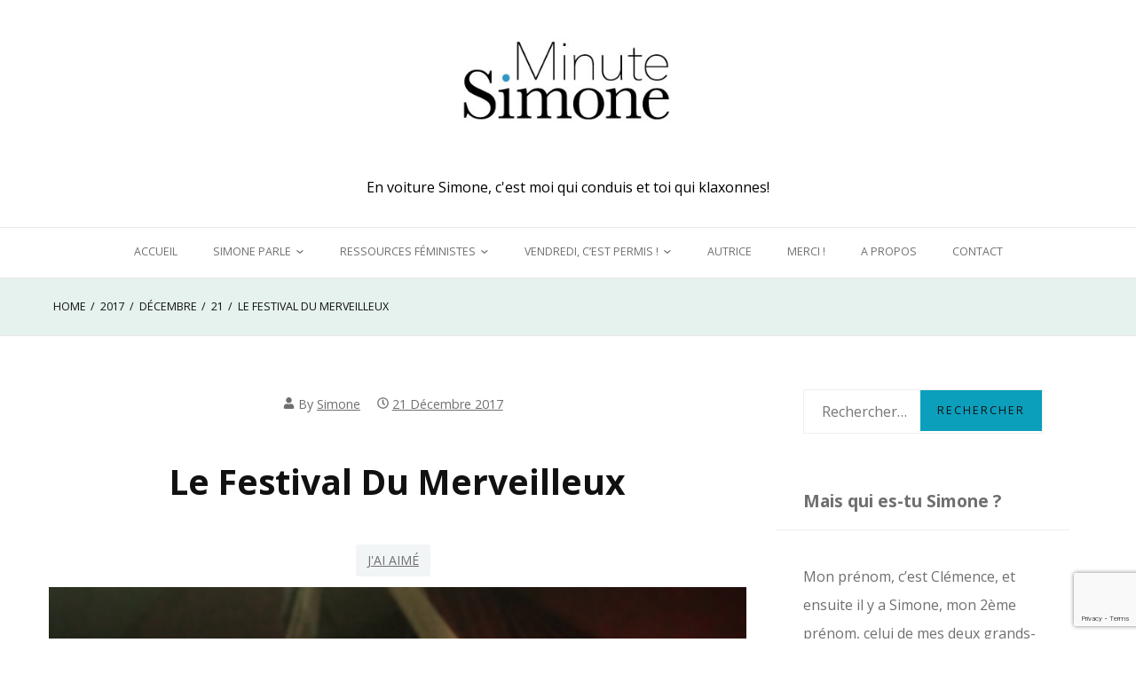

--- FILE ---
content_type: text/html; charset=utf-8
request_url: https://www.google.com/recaptcha/api2/anchor?ar=1&k=6LeDPI0UAAAAANcED3XLIsVtxzOOb4ECKIptNrFJ&co=aHR0cHM6Ly9taW51dGVzaW1vbmUuZnI6NDQz&hl=en&v=N67nZn4AqZkNcbeMu4prBgzg&size=invisible&anchor-ms=20000&execute-ms=30000&cb=dw4tf924dnrj
body_size: 49726
content:
<!DOCTYPE HTML><html dir="ltr" lang="en"><head><meta http-equiv="Content-Type" content="text/html; charset=UTF-8">
<meta http-equiv="X-UA-Compatible" content="IE=edge">
<title>reCAPTCHA</title>
<style type="text/css">
/* cyrillic-ext */
@font-face {
  font-family: 'Roboto';
  font-style: normal;
  font-weight: 400;
  font-stretch: 100%;
  src: url(//fonts.gstatic.com/s/roboto/v48/KFO7CnqEu92Fr1ME7kSn66aGLdTylUAMa3GUBHMdazTgWw.woff2) format('woff2');
  unicode-range: U+0460-052F, U+1C80-1C8A, U+20B4, U+2DE0-2DFF, U+A640-A69F, U+FE2E-FE2F;
}
/* cyrillic */
@font-face {
  font-family: 'Roboto';
  font-style: normal;
  font-weight: 400;
  font-stretch: 100%;
  src: url(//fonts.gstatic.com/s/roboto/v48/KFO7CnqEu92Fr1ME7kSn66aGLdTylUAMa3iUBHMdazTgWw.woff2) format('woff2');
  unicode-range: U+0301, U+0400-045F, U+0490-0491, U+04B0-04B1, U+2116;
}
/* greek-ext */
@font-face {
  font-family: 'Roboto';
  font-style: normal;
  font-weight: 400;
  font-stretch: 100%;
  src: url(//fonts.gstatic.com/s/roboto/v48/KFO7CnqEu92Fr1ME7kSn66aGLdTylUAMa3CUBHMdazTgWw.woff2) format('woff2');
  unicode-range: U+1F00-1FFF;
}
/* greek */
@font-face {
  font-family: 'Roboto';
  font-style: normal;
  font-weight: 400;
  font-stretch: 100%;
  src: url(//fonts.gstatic.com/s/roboto/v48/KFO7CnqEu92Fr1ME7kSn66aGLdTylUAMa3-UBHMdazTgWw.woff2) format('woff2');
  unicode-range: U+0370-0377, U+037A-037F, U+0384-038A, U+038C, U+038E-03A1, U+03A3-03FF;
}
/* math */
@font-face {
  font-family: 'Roboto';
  font-style: normal;
  font-weight: 400;
  font-stretch: 100%;
  src: url(//fonts.gstatic.com/s/roboto/v48/KFO7CnqEu92Fr1ME7kSn66aGLdTylUAMawCUBHMdazTgWw.woff2) format('woff2');
  unicode-range: U+0302-0303, U+0305, U+0307-0308, U+0310, U+0312, U+0315, U+031A, U+0326-0327, U+032C, U+032F-0330, U+0332-0333, U+0338, U+033A, U+0346, U+034D, U+0391-03A1, U+03A3-03A9, U+03B1-03C9, U+03D1, U+03D5-03D6, U+03F0-03F1, U+03F4-03F5, U+2016-2017, U+2034-2038, U+203C, U+2040, U+2043, U+2047, U+2050, U+2057, U+205F, U+2070-2071, U+2074-208E, U+2090-209C, U+20D0-20DC, U+20E1, U+20E5-20EF, U+2100-2112, U+2114-2115, U+2117-2121, U+2123-214F, U+2190, U+2192, U+2194-21AE, U+21B0-21E5, U+21F1-21F2, U+21F4-2211, U+2213-2214, U+2216-22FF, U+2308-230B, U+2310, U+2319, U+231C-2321, U+2336-237A, U+237C, U+2395, U+239B-23B7, U+23D0, U+23DC-23E1, U+2474-2475, U+25AF, U+25B3, U+25B7, U+25BD, U+25C1, U+25CA, U+25CC, U+25FB, U+266D-266F, U+27C0-27FF, U+2900-2AFF, U+2B0E-2B11, U+2B30-2B4C, U+2BFE, U+3030, U+FF5B, U+FF5D, U+1D400-1D7FF, U+1EE00-1EEFF;
}
/* symbols */
@font-face {
  font-family: 'Roboto';
  font-style: normal;
  font-weight: 400;
  font-stretch: 100%;
  src: url(//fonts.gstatic.com/s/roboto/v48/KFO7CnqEu92Fr1ME7kSn66aGLdTylUAMaxKUBHMdazTgWw.woff2) format('woff2');
  unicode-range: U+0001-000C, U+000E-001F, U+007F-009F, U+20DD-20E0, U+20E2-20E4, U+2150-218F, U+2190, U+2192, U+2194-2199, U+21AF, U+21E6-21F0, U+21F3, U+2218-2219, U+2299, U+22C4-22C6, U+2300-243F, U+2440-244A, U+2460-24FF, U+25A0-27BF, U+2800-28FF, U+2921-2922, U+2981, U+29BF, U+29EB, U+2B00-2BFF, U+4DC0-4DFF, U+FFF9-FFFB, U+10140-1018E, U+10190-1019C, U+101A0, U+101D0-101FD, U+102E0-102FB, U+10E60-10E7E, U+1D2C0-1D2D3, U+1D2E0-1D37F, U+1F000-1F0FF, U+1F100-1F1AD, U+1F1E6-1F1FF, U+1F30D-1F30F, U+1F315, U+1F31C, U+1F31E, U+1F320-1F32C, U+1F336, U+1F378, U+1F37D, U+1F382, U+1F393-1F39F, U+1F3A7-1F3A8, U+1F3AC-1F3AF, U+1F3C2, U+1F3C4-1F3C6, U+1F3CA-1F3CE, U+1F3D4-1F3E0, U+1F3ED, U+1F3F1-1F3F3, U+1F3F5-1F3F7, U+1F408, U+1F415, U+1F41F, U+1F426, U+1F43F, U+1F441-1F442, U+1F444, U+1F446-1F449, U+1F44C-1F44E, U+1F453, U+1F46A, U+1F47D, U+1F4A3, U+1F4B0, U+1F4B3, U+1F4B9, U+1F4BB, U+1F4BF, U+1F4C8-1F4CB, U+1F4D6, U+1F4DA, U+1F4DF, U+1F4E3-1F4E6, U+1F4EA-1F4ED, U+1F4F7, U+1F4F9-1F4FB, U+1F4FD-1F4FE, U+1F503, U+1F507-1F50B, U+1F50D, U+1F512-1F513, U+1F53E-1F54A, U+1F54F-1F5FA, U+1F610, U+1F650-1F67F, U+1F687, U+1F68D, U+1F691, U+1F694, U+1F698, U+1F6AD, U+1F6B2, U+1F6B9-1F6BA, U+1F6BC, U+1F6C6-1F6CF, U+1F6D3-1F6D7, U+1F6E0-1F6EA, U+1F6F0-1F6F3, U+1F6F7-1F6FC, U+1F700-1F7FF, U+1F800-1F80B, U+1F810-1F847, U+1F850-1F859, U+1F860-1F887, U+1F890-1F8AD, U+1F8B0-1F8BB, U+1F8C0-1F8C1, U+1F900-1F90B, U+1F93B, U+1F946, U+1F984, U+1F996, U+1F9E9, U+1FA00-1FA6F, U+1FA70-1FA7C, U+1FA80-1FA89, U+1FA8F-1FAC6, U+1FACE-1FADC, U+1FADF-1FAE9, U+1FAF0-1FAF8, U+1FB00-1FBFF;
}
/* vietnamese */
@font-face {
  font-family: 'Roboto';
  font-style: normal;
  font-weight: 400;
  font-stretch: 100%;
  src: url(//fonts.gstatic.com/s/roboto/v48/KFO7CnqEu92Fr1ME7kSn66aGLdTylUAMa3OUBHMdazTgWw.woff2) format('woff2');
  unicode-range: U+0102-0103, U+0110-0111, U+0128-0129, U+0168-0169, U+01A0-01A1, U+01AF-01B0, U+0300-0301, U+0303-0304, U+0308-0309, U+0323, U+0329, U+1EA0-1EF9, U+20AB;
}
/* latin-ext */
@font-face {
  font-family: 'Roboto';
  font-style: normal;
  font-weight: 400;
  font-stretch: 100%;
  src: url(//fonts.gstatic.com/s/roboto/v48/KFO7CnqEu92Fr1ME7kSn66aGLdTylUAMa3KUBHMdazTgWw.woff2) format('woff2');
  unicode-range: U+0100-02BA, U+02BD-02C5, U+02C7-02CC, U+02CE-02D7, U+02DD-02FF, U+0304, U+0308, U+0329, U+1D00-1DBF, U+1E00-1E9F, U+1EF2-1EFF, U+2020, U+20A0-20AB, U+20AD-20C0, U+2113, U+2C60-2C7F, U+A720-A7FF;
}
/* latin */
@font-face {
  font-family: 'Roboto';
  font-style: normal;
  font-weight: 400;
  font-stretch: 100%;
  src: url(//fonts.gstatic.com/s/roboto/v48/KFO7CnqEu92Fr1ME7kSn66aGLdTylUAMa3yUBHMdazQ.woff2) format('woff2');
  unicode-range: U+0000-00FF, U+0131, U+0152-0153, U+02BB-02BC, U+02C6, U+02DA, U+02DC, U+0304, U+0308, U+0329, U+2000-206F, U+20AC, U+2122, U+2191, U+2193, U+2212, U+2215, U+FEFF, U+FFFD;
}
/* cyrillic-ext */
@font-face {
  font-family: 'Roboto';
  font-style: normal;
  font-weight: 500;
  font-stretch: 100%;
  src: url(//fonts.gstatic.com/s/roboto/v48/KFO7CnqEu92Fr1ME7kSn66aGLdTylUAMa3GUBHMdazTgWw.woff2) format('woff2');
  unicode-range: U+0460-052F, U+1C80-1C8A, U+20B4, U+2DE0-2DFF, U+A640-A69F, U+FE2E-FE2F;
}
/* cyrillic */
@font-face {
  font-family: 'Roboto';
  font-style: normal;
  font-weight: 500;
  font-stretch: 100%;
  src: url(//fonts.gstatic.com/s/roboto/v48/KFO7CnqEu92Fr1ME7kSn66aGLdTylUAMa3iUBHMdazTgWw.woff2) format('woff2');
  unicode-range: U+0301, U+0400-045F, U+0490-0491, U+04B0-04B1, U+2116;
}
/* greek-ext */
@font-face {
  font-family: 'Roboto';
  font-style: normal;
  font-weight: 500;
  font-stretch: 100%;
  src: url(//fonts.gstatic.com/s/roboto/v48/KFO7CnqEu92Fr1ME7kSn66aGLdTylUAMa3CUBHMdazTgWw.woff2) format('woff2');
  unicode-range: U+1F00-1FFF;
}
/* greek */
@font-face {
  font-family: 'Roboto';
  font-style: normal;
  font-weight: 500;
  font-stretch: 100%;
  src: url(//fonts.gstatic.com/s/roboto/v48/KFO7CnqEu92Fr1ME7kSn66aGLdTylUAMa3-UBHMdazTgWw.woff2) format('woff2');
  unicode-range: U+0370-0377, U+037A-037F, U+0384-038A, U+038C, U+038E-03A1, U+03A3-03FF;
}
/* math */
@font-face {
  font-family: 'Roboto';
  font-style: normal;
  font-weight: 500;
  font-stretch: 100%;
  src: url(//fonts.gstatic.com/s/roboto/v48/KFO7CnqEu92Fr1ME7kSn66aGLdTylUAMawCUBHMdazTgWw.woff2) format('woff2');
  unicode-range: U+0302-0303, U+0305, U+0307-0308, U+0310, U+0312, U+0315, U+031A, U+0326-0327, U+032C, U+032F-0330, U+0332-0333, U+0338, U+033A, U+0346, U+034D, U+0391-03A1, U+03A3-03A9, U+03B1-03C9, U+03D1, U+03D5-03D6, U+03F0-03F1, U+03F4-03F5, U+2016-2017, U+2034-2038, U+203C, U+2040, U+2043, U+2047, U+2050, U+2057, U+205F, U+2070-2071, U+2074-208E, U+2090-209C, U+20D0-20DC, U+20E1, U+20E5-20EF, U+2100-2112, U+2114-2115, U+2117-2121, U+2123-214F, U+2190, U+2192, U+2194-21AE, U+21B0-21E5, U+21F1-21F2, U+21F4-2211, U+2213-2214, U+2216-22FF, U+2308-230B, U+2310, U+2319, U+231C-2321, U+2336-237A, U+237C, U+2395, U+239B-23B7, U+23D0, U+23DC-23E1, U+2474-2475, U+25AF, U+25B3, U+25B7, U+25BD, U+25C1, U+25CA, U+25CC, U+25FB, U+266D-266F, U+27C0-27FF, U+2900-2AFF, U+2B0E-2B11, U+2B30-2B4C, U+2BFE, U+3030, U+FF5B, U+FF5D, U+1D400-1D7FF, U+1EE00-1EEFF;
}
/* symbols */
@font-face {
  font-family: 'Roboto';
  font-style: normal;
  font-weight: 500;
  font-stretch: 100%;
  src: url(//fonts.gstatic.com/s/roboto/v48/KFO7CnqEu92Fr1ME7kSn66aGLdTylUAMaxKUBHMdazTgWw.woff2) format('woff2');
  unicode-range: U+0001-000C, U+000E-001F, U+007F-009F, U+20DD-20E0, U+20E2-20E4, U+2150-218F, U+2190, U+2192, U+2194-2199, U+21AF, U+21E6-21F0, U+21F3, U+2218-2219, U+2299, U+22C4-22C6, U+2300-243F, U+2440-244A, U+2460-24FF, U+25A0-27BF, U+2800-28FF, U+2921-2922, U+2981, U+29BF, U+29EB, U+2B00-2BFF, U+4DC0-4DFF, U+FFF9-FFFB, U+10140-1018E, U+10190-1019C, U+101A0, U+101D0-101FD, U+102E0-102FB, U+10E60-10E7E, U+1D2C0-1D2D3, U+1D2E0-1D37F, U+1F000-1F0FF, U+1F100-1F1AD, U+1F1E6-1F1FF, U+1F30D-1F30F, U+1F315, U+1F31C, U+1F31E, U+1F320-1F32C, U+1F336, U+1F378, U+1F37D, U+1F382, U+1F393-1F39F, U+1F3A7-1F3A8, U+1F3AC-1F3AF, U+1F3C2, U+1F3C4-1F3C6, U+1F3CA-1F3CE, U+1F3D4-1F3E0, U+1F3ED, U+1F3F1-1F3F3, U+1F3F5-1F3F7, U+1F408, U+1F415, U+1F41F, U+1F426, U+1F43F, U+1F441-1F442, U+1F444, U+1F446-1F449, U+1F44C-1F44E, U+1F453, U+1F46A, U+1F47D, U+1F4A3, U+1F4B0, U+1F4B3, U+1F4B9, U+1F4BB, U+1F4BF, U+1F4C8-1F4CB, U+1F4D6, U+1F4DA, U+1F4DF, U+1F4E3-1F4E6, U+1F4EA-1F4ED, U+1F4F7, U+1F4F9-1F4FB, U+1F4FD-1F4FE, U+1F503, U+1F507-1F50B, U+1F50D, U+1F512-1F513, U+1F53E-1F54A, U+1F54F-1F5FA, U+1F610, U+1F650-1F67F, U+1F687, U+1F68D, U+1F691, U+1F694, U+1F698, U+1F6AD, U+1F6B2, U+1F6B9-1F6BA, U+1F6BC, U+1F6C6-1F6CF, U+1F6D3-1F6D7, U+1F6E0-1F6EA, U+1F6F0-1F6F3, U+1F6F7-1F6FC, U+1F700-1F7FF, U+1F800-1F80B, U+1F810-1F847, U+1F850-1F859, U+1F860-1F887, U+1F890-1F8AD, U+1F8B0-1F8BB, U+1F8C0-1F8C1, U+1F900-1F90B, U+1F93B, U+1F946, U+1F984, U+1F996, U+1F9E9, U+1FA00-1FA6F, U+1FA70-1FA7C, U+1FA80-1FA89, U+1FA8F-1FAC6, U+1FACE-1FADC, U+1FADF-1FAE9, U+1FAF0-1FAF8, U+1FB00-1FBFF;
}
/* vietnamese */
@font-face {
  font-family: 'Roboto';
  font-style: normal;
  font-weight: 500;
  font-stretch: 100%;
  src: url(//fonts.gstatic.com/s/roboto/v48/KFO7CnqEu92Fr1ME7kSn66aGLdTylUAMa3OUBHMdazTgWw.woff2) format('woff2');
  unicode-range: U+0102-0103, U+0110-0111, U+0128-0129, U+0168-0169, U+01A0-01A1, U+01AF-01B0, U+0300-0301, U+0303-0304, U+0308-0309, U+0323, U+0329, U+1EA0-1EF9, U+20AB;
}
/* latin-ext */
@font-face {
  font-family: 'Roboto';
  font-style: normal;
  font-weight: 500;
  font-stretch: 100%;
  src: url(//fonts.gstatic.com/s/roboto/v48/KFO7CnqEu92Fr1ME7kSn66aGLdTylUAMa3KUBHMdazTgWw.woff2) format('woff2');
  unicode-range: U+0100-02BA, U+02BD-02C5, U+02C7-02CC, U+02CE-02D7, U+02DD-02FF, U+0304, U+0308, U+0329, U+1D00-1DBF, U+1E00-1E9F, U+1EF2-1EFF, U+2020, U+20A0-20AB, U+20AD-20C0, U+2113, U+2C60-2C7F, U+A720-A7FF;
}
/* latin */
@font-face {
  font-family: 'Roboto';
  font-style: normal;
  font-weight: 500;
  font-stretch: 100%;
  src: url(//fonts.gstatic.com/s/roboto/v48/KFO7CnqEu92Fr1ME7kSn66aGLdTylUAMa3yUBHMdazQ.woff2) format('woff2');
  unicode-range: U+0000-00FF, U+0131, U+0152-0153, U+02BB-02BC, U+02C6, U+02DA, U+02DC, U+0304, U+0308, U+0329, U+2000-206F, U+20AC, U+2122, U+2191, U+2193, U+2212, U+2215, U+FEFF, U+FFFD;
}
/* cyrillic-ext */
@font-face {
  font-family: 'Roboto';
  font-style: normal;
  font-weight: 900;
  font-stretch: 100%;
  src: url(//fonts.gstatic.com/s/roboto/v48/KFO7CnqEu92Fr1ME7kSn66aGLdTylUAMa3GUBHMdazTgWw.woff2) format('woff2');
  unicode-range: U+0460-052F, U+1C80-1C8A, U+20B4, U+2DE0-2DFF, U+A640-A69F, U+FE2E-FE2F;
}
/* cyrillic */
@font-face {
  font-family: 'Roboto';
  font-style: normal;
  font-weight: 900;
  font-stretch: 100%;
  src: url(//fonts.gstatic.com/s/roboto/v48/KFO7CnqEu92Fr1ME7kSn66aGLdTylUAMa3iUBHMdazTgWw.woff2) format('woff2');
  unicode-range: U+0301, U+0400-045F, U+0490-0491, U+04B0-04B1, U+2116;
}
/* greek-ext */
@font-face {
  font-family: 'Roboto';
  font-style: normal;
  font-weight: 900;
  font-stretch: 100%;
  src: url(//fonts.gstatic.com/s/roboto/v48/KFO7CnqEu92Fr1ME7kSn66aGLdTylUAMa3CUBHMdazTgWw.woff2) format('woff2');
  unicode-range: U+1F00-1FFF;
}
/* greek */
@font-face {
  font-family: 'Roboto';
  font-style: normal;
  font-weight: 900;
  font-stretch: 100%;
  src: url(//fonts.gstatic.com/s/roboto/v48/KFO7CnqEu92Fr1ME7kSn66aGLdTylUAMa3-UBHMdazTgWw.woff2) format('woff2');
  unicode-range: U+0370-0377, U+037A-037F, U+0384-038A, U+038C, U+038E-03A1, U+03A3-03FF;
}
/* math */
@font-face {
  font-family: 'Roboto';
  font-style: normal;
  font-weight: 900;
  font-stretch: 100%;
  src: url(//fonts.gstatic.com/s/roboto/v48/KFO7CnqEu92Fr1ME7kSn66aGLdTylUAMawCUBHMdazTgWw.woff2) format('woff2');
  unicode-range: U+0302-0303, U+0305, U+0307-0308, U+0310, U+0312, U+0315, U+031A, U+0326-0327, U+032C, U+032F-0330, U+0332-0333, U+0338, U+033A, U+0346, U+034D, U+0391-03A1, U+03A3-03A9, U+03B1-03C9, U+03D1, U+03D5-03D6, U+03F0-03F1, U+03F4-03F5, U+2016-2017, U+2034-2038, U+203C, U+2040, U+2043, U+2047, U+2050, U+2057, U+205F, U+2070-2071, U+2074-208E, U+2090-209C, U+20D0-20DC, U+20E1, U+20E5-20EF, U+2100-2112, U+2114-2115, U+2117-2121, U+2123-214F, U+2190, U+2192, U+2194-21AE, U+21B0-21E5, U+21F1-21F2, U+21F4-2211, U+2213-2214, U+2216-22FF, U+2308-230B, U+2310, U+2319, U+231C-2321, U+2336-237A, U+237C, U+2395, U+239B-23B7, U+23D0, U+23DC-23E1, U+2474-2475, U+25AF, U+25B3, U+25B7, U+25BD, U+25C1, U+25CA, U+25CC, U+25FB, U+266D-266F, U+27C0-27FF, U+2900-2AFF, U+2B0E-2B11, U+2B30-2B4C, U+2BFE, U+3030, U+FF5B, U+FF5D, U+1D400-1D7FF, U+1EE00-1EEFF;
}
/* symbols */
@font-face {
  font-family: 'Roboto';
  font-style: normal;
  font-weight: 900;
  font-stretch: 100%;
  src: url(//fonts.gstatic.com/s/roboto/v48/KFO7CnqEu92Fr1ME7kSn66aGLdTylUAMaxKUBHMdazTgWw.woff2) format('woff2');
  unicode-range: U+0001-000C, U+000E-001F, U+007F-009F, U+20DD-20E0, U+20E2-20E4, U+2150-218F, U+2190, U+2192, U+2194-2199, U+21AF, U+21E6-21F0, U+21F3, U+2218-2219, U+2299, U+22C4-22C6, U+2300-243F, U+2440-244A, U+2460-24FF, U+25A0-27BF, U+2800-28FF, U+2921-2922, U+2981, U+29BF, U+29EB, U+2B00-2BFF, U+4DC0-4DFF, U+FFF9-FFFB, U+10140-1018E, U+10190-1019C, U+101A0, U+101D0-101FD, U+102E0-102FB, U+10E60-10E7E, U+1D2C0-1D2D3, U+1D2E0-1D37F, U+1F000-1F0FF, U+1F100-1F1AD, U+1F1E6-1F1FF, U+1F30D-1F30F, U+1F315, U+1F31C, U+1F31E, U+1F320-1F32C, U+1F336, U+1F378, U+1F37D, U+1F382, U+1F393-1F39F, U+1F3A7-1F3A8, U+1F3AC-1F3AF, U+1F3C2, U+1F3C4-1F3C6, U+1F3CA-1F3CE, U+1F3D4-1F3E0, U+1F3ED, U+1F3F1-1F3F3, U+1F3F5-1F3F7, U+1F408, U+1F415, U+1F41F, U+1F426, U+1F43F, U+1F441-1F442, U+1F444, U+1F446-1F449, U+1F44C-1F44E, U+1F453, U+1F46A, U+1F47D, U+1F4A3, U+1F4B0, U+1F4B3, U+1F4B9, U+1F4BB, U+1F4BF, U+1F4C8-1F4CB, U+1F4D6, U+1F4DA, U+1F4DF, U+1F4E3-1F4E6, U+1F4EA-1F4ED, U+1F4F7, U+1F4F9-1F4FB, U+1F4FD-1F4FE, U+1F503, U+1F507-1F50B, U+1F50D, U+1F512-1F513, U+1F53E-1F54A, U+1F54F-1F5FA, U+1F610, U+1F650-1F67F, U+1F687, U+1F68D, U+1F691, U+1F694, U+1F698, U+1F6AD, U+1F6B2, U+1F6B9-1F6BA, U+1F6BC, U+1F6C6-1F6CF, U+1F6D3-1F6D7, U+1F6E0-1F6EA, U+1F6F0-1F6F3, U+1F6F7-1F6FC, U+1F700-1F7FF, U+1F800-1F80B, U+1F810-1F847, U+1F850-1F859, U+1F860-1F887, U+1F890-1F8AD, U+1F8B0-1F8BB, U+1F8C0-1F8C1, U+1F900-1F90B, U+1F93B, U+1F946, U+1F984, U+1F996, U+1F9E9, U+1FA00-1FA6F, U+1FA70-1FA7C, U+1FA80-1FA89, U+1FA8F-1FAC6, U+1FACE-1FADC, U+1FADF-1FAE9, U+1FAF0-1FAF8, U+1FB00-1FBFF;
}
/* vietnamese */
@font-face {
  font-family: 'Roboto';
  font-style: normal;
  font-weight: 900;
  font-stretch: 100%;
  src: url(//fonts.gstatic.com/s/roboto/v48/KFO7CnqEu92Fr1ME7kSn66aGLdTylUAMa3OUBHMdazTgWw.woff2) format('woff2');
  unicode-range: U+0102-0103, U+0110-0111, U+0128-0129, U+0168-0169, U+01A0-01A1, U+01AF-01B0, U+0300-0301, U+0303-0304, U+0308-0309, U+0323, U+0329, U+1EA0-1EF9, U+20AB;
}
/* latin-ext */
@font-face {
  font-family: 'Roboto';
  font-style: normal;
  font-weight: 900;
  font-stretch: 100%;
  src: url(//fonts.gstatic.com/s/roboto/v48/KFO7CnqEu92Fr1ME7kSn66aGLdTylUAMa3KUBHMdazTgWw.woff2) format('woff2');
  unicode-range: U+0100-02BA, U+02BD-02C5, U+02C7-02CC, U+02CE-02D7, U+02DD-02FF, U+0304, U+0308, U+0329, U+1D00-1DBF, U+1E00-1E9F, U+1EF2-1EFF, U+2020, U+20A0-20AB, U+20AD-20C0, U+2113, U+2C60-2C7F, U+A720-A7FF;
}
/* latin */
@font-face {
  font-family: 'Roboto';
  font-style: normal;
  font-weight: 900;
  font-stretch: 100%;
  src: url(//fonts.gstatic.com/s/roboto/v48/KFO7CnqEu92Fr1ME7kSn66aGLdTylUAMa3yUBHMdazQ.woff2) format('woff2');
  unicode-range: U+0000-00FF, U+0131, U+0152-0153, U+02BB-02BC, U+02C6, U+02DA, U+02DC, U+0304, U+0308, U+0329, U+2000-206F, U+20AC, U+2122, U+2191, U+2193, U+2212, U+2215, U+FEFF, U+FFFD;
}

</style>
<link rel="stylesheet" type="text/css" href="https://www.gstatic.com/recaptcha/releases/N67nZn4AqZkNcbeMu4prBgzg/styles__ltr.css">
<script nonce="XZ3kzxiEiqHo5ksPGpaxbQ" type="text/javascript">window['__recaptcha_api'] = 'https://www.google.com/recaptcha/api2/';</script>
<script type="text/javascript" src="https://www.gstatic.com/recaptcha/releases/N67nZn4AqZkNcbeMu4prBgzg/recaptcha__en.js" nonce="XZ3kzxiEiqHo5ksPGpaxbQ">
      
    </script></head>
<body><div id="rc-anchor-alert" class="rc-anchor-alert"></div>
<input type="hidden" id="recaptcha-token" value="[base64]">
<script type="text/javascript" nonce="XZ3kzxiEiqHo5ksPGpaxbQ">
      recaptcha.anchor.Main.init("[\x22ainput\x22,[\x22bgdata\x22,\x22\x22,\[base64]/[base64]/[base64]/[base64]/[base64]/UltsKytdPUU6KEU8MjA0OD9SW2wrK109RT4+NnwxOTI6KChFJjY0NTEyKT09NTUyOTYmJk0rMTxjLmxlbmd0aCYmKGMuY2hhckNvZGVBdChNKzEpJjY0NTEyKT09NTYzMjA/[base64]/[base64]/[base64]/[base64]/[base64]/[base64]/[base64]\x22,\[base64]\\u003d\\u003d\x22,\[base64]/ConXCgh4JSjQswpUhw4Erw45ow6xLw5jCt8KRasKpwr7CvSpow7g6wqnCjj0kwrd+w6jCvcOJHQjCkT51J8OTwrZNw4kcw5rCrkfDscKSw5EhFkppwoYjw6NCwpAiP0AuwpXDm8KBD8OEw5/CpWMfwrcrQDpmw7LCjMKSw6JMw6LDlTkJw5PDgghuUcOFdsO+w6HCnGJSwrLDpxMRHlHClxUTw5Arw6jDtB9EwrYtOjXCgcK9wojCtXTDksOPwoo8U8KzZcKNdx0cwpjDuSPCpMKxTTB3dC87XyLCnQgXU0wvw7MDSRIxf8KUwr0VwqbCgMOcw7/DoMOODRglwpbCksOQE1ozw7DDt0IZVsK0GHRZbyrDucOpw6XCl8ORfsONM00AwphAXD/CqMOzVEfCvMOkEMKhW3DCnsKMLQ0PBMORfmbCm8OgesKfwprCljxewrPCtForAMOnIsOtZWMzwrzDnhpDw7kLFgg8D1ISGMK1fFo0w4cTw6nCoTcSdwTCiCzCksK1RUoWw4BCwoBiP8OSL1Byw6XDv8KEw646w6/DinHDqMOtPRoCfyodw7EtQsK3w4HDrhs3w7XCpSwEWBfDgMOxw4/CssOvwog0wq/Dnid3wrzCvMOMJ8Kxwp4dwqHDgDPDqcOrEjthFMKhwoUYb30Bw4AlAVIQNsOwGcOlw5LDp8O1BB4HIzkPDsKOw41Mwr56OgrCqxAkw7zDp3AEw6sjw7DClngaZ3XCt8OxwptvGcONwrXDrF7Di8O/wpjDjMOdH8OTw4fClG4KwqFKeMK7w4zDlMONGlQqw6XDnFXCvcO1Nz3DnMOZwpnDi8OPwqHDvSDDm8K2w6/[base64]/Du8K0w7/DjAsKZsK+RlXCm2JzPy4lwo18cjRZZcKkBVFxUXRlVlhzVSo/DcOFKhcEwqrCvVvDscKPw4c4w4rDjDXDnlBaVMK0w7vCumwVFcKOYVDCkMKzwoY0w5HCvEM8wr/CocOWw5TDkcO0EsK4woDDrX1gC8OywoxPwpVBwr5VFH8MK3o1HMKcwrPDgMKKN8Oowo3Cl2NDw5PCil8/w6hVw5kGw4sWZMOVAsOEwoo4RsOowpQ2ZhdPwqQDNl5Bw51COMK/[base64]/DrxjDvXTCiA/CvcK8wr8Qwp9BckIlwqLCmF8owprDpcOAwonDnF0swp3DqHMoWldfw7thfsKHwqzCsknDmFrCjcOBw6oow4RIecOjw7/CmCg3w753KV5cwr1dFhIWSVhQwrNzVsKCPsOdBXklRcKvdBLCnnfDigfDi8K1w7vClcK5woxYwrYIMsOdccO6NToHwrF2wp1hBDzDjsOJAXZzwrbDk0/CjwTCpGvCizzDuMOsw6powoJzw7JDfTHCkkrDvzHDgsONfA0JVcOfe18QZ23Dm1wQPSDCrH5pPsOcwqg7PxASZxvDusK2PEZQwrHDgzDDtsKOwq4dMGHDp8OGGVjDnwA0f8K2Zm48w6nDhknDj8KWw7R4w4s/[base64]/Dn0vDlMOuTcKJRcO0HGEnw7l+SMK4NsO9CcKww4zDnifDgcKlw6g3fsOmN2/CoWBdwqFOQ8OPEXtDNcOUw7dEcATDujXDt0bDsSzCvWtbw7YVw4PDmEPCmSoRwo0sw5jCtCXDrMO3S33ConjCu8OiwpDDmcK7OmPDocKHw60awp/Dp8O7w5XDgxJxHRUvw75Kw6IIDSzCixktw4vCr8OzMwkGAMKAwq3CrXUywqF9WMOYw4oTW3LCuXTDm8KTRcKJSG4PGsKRwpAWwoTCng11CnACCgtJwpHDj2gWw5sbwodkIGrDg8OVw4HCjjceIMKeCsKjwrcUAnpcwpoUAMOFVcK1ZzJtFy3DrMKLwrvCjMK7U8Oaw6/[base64]/EsKTw5Fpw5jDiw7DrcK6w7fDnsOwI8KFVMOoFxARw6HCrx3CqADDqFN/w59Rw5/Cn8OSwq55EsKVAMO5w4zDiMKTUsKiwpHCqV3Dt3/CojDChVJTw5BcYcKAwq1rUEw5wrjDq2hyUybCnQPCosO2TR17w4jDsSLDlnQ7w6Frwo7Cj8Oyw6ZmY8KXMcKeQsO5w6AswqbCtQMLPsKsFMO/w43CiMO5w5LDg8OrU8Ozw5fCi8OswpDDtcKXw51Cw5R6fw0OEcKTw7zDvsO1HW5bJF8Ww6coFCPDrsKDPMOdw7nChcOow77CocORHcOHMgnDu8KWR8OCSTvDpsK8w55/w5PDvsOSw7XDmxDCmy/DiMKdHgjDsXDDsVZ1woHCtMOQw6IVwpzDjcKvKcOjw7jDi8K7woxtUsKDw6HDhl7DunXDtgHDsgPDocK/CMK1w5nDm8O7wqfCncKCw5vDqzTChcKVDcKLaBjCvMKyc8KRw4gFCXhXCsKhUsKqaVIAdELCn8Kuwo3CrcOHwoAuw4BfGynDmFrDl0/DtcOAwp3Dk1UfwqNuVyAUw7zDsAHDqyJhWCfDmjNtw7/DkS7ClcK+w7zDjDbCmcOsw6I5w7UrwrZmwq3Dk8OQw43CtT5pTAR1TjsvwpnDgsKlwp/CisKkwqrDmkHCrhEWbBpWK8KSKWDDiiwGw53CgMKEK8KewqxeBsOQwqLCsMKOwql7w6rDv8OWw7TDsMKySMKaYzfCosKhw5bCvA7CvzjDr8OowqfDtjt7wooZw5plwp7Dp8OJfBpEbh3Di8KtMQjCssKew4LDmkwuw6DCkXHDr8KnwpDCukLCoXMYGVo0wq/DlEfCqUdMSsKCwosUMQbDmS4SYMKtw4/Ds1tfwozDrsOke2XDjlzCssK2EMOVYUbDnMKZPTNdZGsTL2ZhwpfDswfCpGoAw7/Ckh3DnHZgJcOEwoXCi2zDtEElw7DDrcOdEA/[base64]/DoyQgHcK4acKBwqFrw7w0MljCtRNmwrdTAsO4IQ1bw4I8wqpVwrx+w7fDg8O8w5rDqMKJwrw9w5Now7nDtMKoWSTCucOdL8OKwrpiTsKeeis1wrp4w4nCh8K7CQ17wogBw57CgQtkw79LWgtgJMKDIBnDhcO7wrDCuz/CgiFgfjA4OMOFV8OawqXDtAVHakXCk8OTEMOhRnlqEB50w7HCkVI7H2g2w7bDqsOAw6kLwqbDv3E7RQk/w7jDuCUAwobDmcOXwpYow4AoIlDCjsOPa8Okw44OBMO1w6t4YXLDpMO6WcOFZsOuOTXCsGjCpirDiH/CpsKGBsKkFcOjJXPDnhLDgiTDgcKdwpXCg8K7w5AOVMO/w5JJNB3DiHvCmnnCrn3DtjMYWHfDosOow4fDgMKpwr/[base64]/[base64]/ZsOEMMO2SMK9wq7CnBg0wodec8KpaFoCIcKlwpHDgR/CvRtjw7HDkmfCnMKgwobCki/CssKUwpHDr8K3bsKHFizCucOHJsKqRT5pX2FSegDCn0gSw6HCo13DpXHCksOBBsOufWQFNGzDu8OTw4wHKzjCncO3woPDoMK4w4gPDMKpwodIVMO9PMOAecKpw6vDtcKxcH/CnjIPFU4mw4Qnd8KTBy0EOsKfwrDDicOzw6R2CcOSw5/[base64]/ChGzChWECQQ1vOsKaWE3Cm8KXw597RXDChsKfN8KveBNzw5ZCQHc/Fj4twqZVb2Yyw7kjw4AebMOxw5RlUcOnwqnCmH1TUMK3wpjCtcKCVsKtbMKncHrDksO/woggw6MEwqRZG8K3w4lGw5TDvsKFLsKsbEzCpMKQw4/DjsKxTsKaH8OYw7E9wqQ3dHocwpfDkMO/wp7CnDnDm8OCw6N5w4fCrTDCgh9of8OKwq7DjRJRLzHCl1ItO8K6IMK4WsKRF0vCpABRwrbDvcONKE/[base64]/wqgHwqLCtU3DgQNpd8K8wrfCjsKTw65qMRzDhx7DtMKfw55Cw7U7w7dNwooywokPThHCnRlAfX0iPsKPZSTCgsK0ehTChTANGnsxw4g4wrfDoTcbwphXLGLCg3ZKw4XDgHZzw43CiBLDhwQ+fcOyw7jDmSYUw77DrixmwoxmZsK/T8KZMMKqBMKIcMOMLWovw417w7XCkB8FDmMWwpzDssKnBSZcwqzDlXUAwrQXw63CqzbCmnzDtCfDocODFMK8w7FEwpAQwrI6DcOywrfClEkBKMO/UGDCiWzDssO4bT3DnSJdYXZoX8KnFQ4Jwq82wrzCrFocw6XDo8K8w7zCn20TMcK8w5bDtsOTwq9FwoQuFCQeSyXCtinCojXCoVLCocKbA8KMwpTDsWjCkn8fw48bWsKpc3DCjMKawrjCscKWKcKBfT12wrpYwq95w5Npwpdcf8KEFl4/EzsmOsOYHUjCrsK9w6RZwr/Dsw5jwpgVwqcWwoZPVnBiGmofFMODdCDClXHDmMOgWlVwwrDDpMOow44Zwq7Dt0EYEjg2w6DDj8KdJMOldMKow6dpdWPCjz/CtzB/[base64]/Dnx/Dm8KqDXZ6RE8VwofCiUrDpFbDsSXCpcOmY8O+D8K3w4nChMOmKnxYwo/Ct8KMMj9zwrjDsMOAwpjDq8OqdsK7UWlvw6QOwppmwqDDscOqwq8NKl3CvMKGw4F5fS43wr0LK8K/[base64]/wp9Qwo/CsEgVw57DrW7CoMKNwprDvcKpJcKhVENAw5LDiQEOCcK5wrwMwq5+w4ILMQsPaMK2w7sIMy1iw4xHw47DgWg0csOyWxALPlHDm3LDu20GwpUiwpXCqcOpfMK1eGwDKcOiHMK/wr5cwrk8FzfClnoiL8KmE0LDnB7CusOhw6kqZMKLY8O/w5pWwpxkw4XDohd9wot6w6t4EMO9E19yw4fDlcKIcRDDocODw7xOwppowog0d1XDt3PDoHLDkzU/FwIrYMKld8Kiw5QNcB3CicKIwrPCqMKCLwnDlQnDlcKzCcOvBx7CosKaw6ggw5wRw7DDtGkTwrfCtR/Ck8KHwrBwOBNgw6gMwpjDjsOVdB7CiCrDsMKbNsOnQmpUwqHDhz7CnHEaWMO0w7lfSsOlJllnwoQaW8Oke8OrWsOYD1U5woMsw7bDjMO4wqHDocOjwq9awqfDjsKSQMKPYMOnKGfCmkPDjSfCslwgwqLDo8O7w6MgwrTCrcKjBMOuwrgtw7bDi8O5wq7DhsKqw4PCuU/[base64]/[base64]/Du8O6w7E0w77Dk0zCs8KqwqzDowHDkA0dw7s5LWHDnHtCw7TDo0rCghPClcOSwoHCmcKxJsKxwopwwrIYX0BzRVNEw75Jw7nCiXjDjsO9w5XCtcK4wojDncK+eFlAO2MFDWRWBSfDvMKswoJLw6F/PcO9R8OHw5fCvcOcFcO9wr3CrVYLBsOkADLCh3gOw5DDnSrCjWY9YMO+w7oMw5HCql4/[base64]/ZsODwrx3AsOjWxBkSwvCmMKQb8K1w6TCu8OuWyzCrQ3DqCrDtDhyHMO+I8Kbw4/DmsO5woodwpdodjtTLsO0w45CTMK+CAXClcO1LX/[base64]/BkrCk8KCw4Y5w6xewp8eE8KMw5VMw5M1JBPDpDbCl8Kow74/w6ISw4bCn8KNDsKpch7Dk8OyGcO3I0vDkMKMXg7DtHZGezvDli7DonEuasOEC8KewoTDqcKcQ8KFwqBkw6tZEWQ4w5cXw6bClMOTe8K9w74wwoIZHMKzw6bCs8OqwpNRC8K2wr1QwqvCkXrCrsOPw6/Ck8KOw5ZsC8KTasKlwqjDqSvCp8K+wrQbEwoUQ1fCjMKtUR8wc8KeX03DiMOKwpTDhDEzw7/DuUHCrATCkjZbDsKxw7TCgGh5w5bClTx4w4HCjEfCpcOXOXoVw5nCv8OTw7jCgwXCqcOhRcOYWzshKBVmU8OOw7zDhlBkYxnDpMOewr3DrMKhfsKEw5FdcRHChsObfQ08wrbCv8OVw6Fsw6Qlw4DCnsOka0dAbMKPE8Kww7bCqMOVBsKKw4d7ZsK3w5/DrHlSXcKpMsOaEMODN8KtDRvDqMO1QmVqJTUWwrBuNA5ZYsK+wqtcXiJTw5sww4fCoh7DqGpWwpk5ejrCtMOswooxFcKrwq0swr7DnEjCvS8jHlfCksKEGsO9Gk/[base64]/TcOuw5PDvRzDsCcJw6bClcO1JMO4dMKkTcOPbsKXM8KWHcKHOj9xBMO8Pjt6MVI+wrJ5D8KBworCosOiwr3Dg3nDtCHCrcO2acOaPn1Mw5dlDW1uH8OVw7oIH8OkwonCvcO/E3gvQMOMwpbCvElCw5vCnwfCijMkw7Y2ICQ2w6bDvmVdXn3CsDNPwrfCqy/CvkIMw69gSsOXw4HDhRDDg8KNw6kpwo7CrFlawo9NesKnfcKJQMKOVmjDlzhdEQ4jIcOZDg4fw7HDmm/DnsK1w4HCm8KICwALw4obw6l/dSEuw6nDuWvDscO2MQ3DrBHCqxjCqMK/Iw8HBngBwpbCqcO2NMKYwpTCnsKbN8Koc8OdGD3Cv8OUJUjCh8OTfyk1w7JdbCg4w7F1wowfcsKuwqoDw5DCpMO/[base64]/Qj3ChCYSXTtiGUVawolnwohyw4t2w4VWPCzCgAPCgcOzwo0yw6Ncw7XCjho/w4bCsn/DvMKVw4TDoXnDpgnCm8OIGyJiJsOIw4lawo/CusO9w40twpNQw7AFG8OEwo7Ds8KLN3rCt8OpwrRow6HDljM1w7/[base64]/CiMKUMVBibgoiwrfCkcOQw6jChMKxw447Llp8UWUDwq7CjFHDrE/Du8O1w5XDmMO2VnrDr0PCoMOmw7zDm8K2wrMsPgXCqDFIEhjCncKoRVvCtwzCmcOYwr3Cono3XB5Tw43DilPCow9nE1dFw5rDszRQVyJ8HcKCasOoDQvDjcKnZ8Olw7Z5fWphwqzCgMOaOsKbPR4UPMOpw5DCilLCn28iwqTDscOgwprCisOPwpbCssKrwol/w4LCmMOEfcO/wrrCuTYjwq4DcinCh8OQw43CiMKcOMOsPg3Du8OEDEbDvHXCvMKVw78VFcKCw6vDsE7ChcKndgllOMK/QcOTw7DDnsKLwrocwrTDlWI4wpLDqsKTw5x4EsOudcKZdVjCu8OfF8O+woNVKF0JXcKUwphkwpthPsKwBcKKw4vDjCjCi8KtPcO4S1TDq8K/OsKNLsOmwpBLwo3CoMKBakk9fMKbZh4Yw69dw4pIag0jesOabxBpRMKvFSXCvlrCjcK1w5JPw53CnsOBw7PCh8KhdlwGwoRhWcKCLjzDoMKFwpRsUyNhw4PCkj/DtTQofsOfwq9zw79LBMKHe8OhwofDu2ooeQt7f0vDk3XCiHbCs8ODwqTCh8K6NsKxJ3VqwoXDmgoXH8Kgw4LDkFMmDWTCu15Ywq8tOMKpIm/DvcOIEsOiciNrMhQAL8KxAR3CuMOew5IMGVYDwpjCgW5Kwr/DosOKHysHMgdcw5R/[base64]/Dm8KJwrRnw4ZRRzgEcTQWYsOnBy/CusK+IcK+w5EgUlBMwrENEsOnPMKta8OMw6MxwoldM8OAwpddF8Kuw54Uw5FMYcKLRcOnDsOMImJ+wpPCtH/[base64]/DosO/YcOxAMOUw7jDhsOVbWATwrU9fCAtLsKBw7nCkyjDk8OJwp0Gd8O2DxUawovDnV7Do2zCoELClMOhw4ZKVMOnwq3CicK+VsOSwqBHw6zDrGHDu8OnbsKLwps2wqhLVUEywqrCiMOea0VCwro5w4nCjFJ8w5l+PgQ2w4EAw5rDvsOdJB0KRQ/Cq8OMwrxsfsKnwovDosOEBcK9ecO8J8K2PyzCpsK7wo7DqsOVAjwxQA/Cv01gwrbCmALChcO5N8OsU8OgVRtLJ8K4wrTDs8O/w65SKcObYcK8IsOMBsKowp8Rwo8xw7XCrmwFwpHDgGdowqjCqzE2w67DjGBkQnhwOMKow5Q7J8Knd8OEU8OBIsOeSF4lwoggKD3Dg8OrwoDDkWXCkXQrw6F5HcOlJsOQwoDCp2tZc8KPw5/DthFMw5zDjcOGwoRpw6zCj8K8VSzCtsOXGnZmw4LDjMK8w58xwooqw4DDiANZwozDn1tdw6nCs8OSM8Kuwo4yQcKbwrZDwqM+w5nDjMO6w5ZiJMOtw4TCn8Kqw755wr/CqsOAw7/DlmjDjGwmPSHDqAJjYDZWAcOBZMOBw7M+wpZ/[base64]/[base64]/CjcOLGcK+wrljGSPCqFBNBsKrfh7CoiEAwp7CjUACw7tCH8KqZFvDuhnDpMOfZHnCgUk9wp5/f8KDI8KXWFUgQ3LCuDXCncKUakzCh0HCu19aMcKJw7cdw47CmsKtTyo4Hm0JKcOZw5rDq8KNwrjDhlEmw5lJaTfCusOTCkbDq8OEwok3f8OQwprCjSIgccOvOlLDsSLDhMKcCW1Iw5o9cXPDkl8owr/[base64]/OyvCgMOaw44SGkfCnMKxPnFTS23DusOPbBAMRsKOPcKAT8Khw7vDrcOpVsOqYcO6woY8E3LCpsO5w5XCocOfw4pOwr3CqjZWDcOeOjjCrMOZVDJ/woBSwrd4UsK7w7MIw4ZIw4nCohrDk8KZfcKDwosTwpB+w6XCvgYJw6LDonPCo8ObwpRJUntpwprDjz5Vwp1PP8OFw5/Cmw4/w6PDgMOYQMKjNyDCnQzCh3kxwqwiwo03LcO0W35VwprCjsO3wr3DicOiw4DDt8ObNsKwRMKawr/CqcKxwqrDtsObDsO7wp4Pw4V5J8Ocw7DChcKvw57CqsK7woXCqDNDw4/Dq3F0VTDChBLDvzM1wqXDk8KrZMORwrjDrcOPw5cXA1PCjQLCp8OswqzCpysMwrAGfcOkw7jCusO0wpvCjMKSfMKDB8K0w4bDn8Opw4zDmgvCqk4cw6jCmgHCikFLw4PDojRCw4nCmU9Zwo3CjlnDp3DDr8K/BMO6NMKYZcKvwr04wpvDjE7CqMO7wqcsw7xAYw9UwqsCCyxzwrkLwoARwqgWw5PCnMOpT8OuwonDh8KAJ8OmJVdRBsKTDTrDkmnDsn3CksOSGcOVF8Kjw4o/w4jDsn7CkcO8wr7DgcOPOEFIwpMTwrrDusOnw7t6Fzc4BsKJXlPDjsOjPGjCo8KXdMK0CgzDmQBWScK/wqXDgyXDnMOgUEU5woUaw5VDwpNZOHEiwoBxw4LDtE9ZO8OPfcKewpp+aUsbCVPCjDckwp/CvEHDrcKKT2nDlMOIacOIw5HDkMO/L8O5P8OuB13CtMOjbyxpw7IJQcKSeMOfw57DmX8zGVfDrTMew49Kwr8sSCgrM8KweMK8woQqw74Iw7dUf8Krwq9kw4cocMONDcKkwpUyw4nCocOOPBZuOzTCksO9wo/DpMOLwpHDssKxwrp/JU7DuMOKcsOWw7PCmidFcMKBw7BML0fCgMOkwp/DpAvDpsKiEQPDkUjCizdrUcOoFhnDrsO4w6oHwrjDqGg/K0BgH8K1wrsxTsKKw5tBSRnCmMKgeVTDocKYw40Tw7fDosKswrB0TSokw4/CnzAbw6VNWj01w7vCpcKWw4HDtcOwwqBswo/[base64]/DhxpbwpzDvzLDlcKgwoHDiF46w4d2w6VXw7jCggLDn0DDqnHDssKhKhPDlMKBwoLDkFotwpQLHMKuwrR/LsKRHsO9w7jCnMOwCSzDsMObw71mw7NIw7bCpwBnY1vDmcOcw5nCmDYva8ODwpHDl8K9WzfDs8OHw6dIScO1w5kLPMK8w5cpC8KOVxvCocKEJMOAS2/DnX16wocaRF/CucKvwpbDpMOawr/Dg8OQSlIbwoPDl8KMwr07fHTDgcOxRUzDg8OeFUDDn8KAwoQKf8OzdMKLwo0SY1rDoMKIw4fDqAXClsKaw7PChH7Dq8KQwpxxWFdwMQomwrzDrcOqTy7DtCM2eMOJw5VOw5MRw4FfK3XCu8OJHRrClMKpNcO8w7vDvSw/[base64]/CssKewrfCrg1Tw7l+w492EVMSw6XDgsK9KBVucsKXwqxhc8KRwpHChyjDkMKKFcKtcMOhScORCcKLw69Owr1Pw78Cw6Ecw64jdiDCnT/CjX4Zw5Miw5cNKSDCk8KOwqHCrsOnSVfDqR/[base64]/T2cQw6bDhMKswrF3wogNC00aIsK7HAcvKMKHwo3Cp8KfasOOYcOqw6TCssKIHMOlH8O9w74Jw6kewozCpMK6w7gzwr5Cw5vDh8KzFsKbA8K9XjTDlsK5w7EzBnHDtcONOFHDmzzCr07CtG4CTyrCuVXDiGlXP2xcYcO5R8Opw6d3P2bChQRdCcK/aStawqsfw6PDtcKmDsKhwrHCosOfwqN8w6FMCsKcNFLDjsOCVcOcw4XDgBDCuMOowr4+AsOdPxzCt8OCD0t/FcOWw4TChi/DgMOaAn0GwoPCtFLCusKLwrrCvsOQIhPDlcKDw6PCkmXCvnQ6w4jDicK4wpwMw5swwpjCgMK/[base64]/woICbMOHwok6w6HCpjNAwoMiw4QdwrUxWinCvyJzw5M2dMKFQsOBYsOPw4JhD8KOcMK3w5/DicOlYcKAw7fCnQ4obgvCg1vDoQbCpMK1woIJwpIIwoI7OMKnw7Bpw5hWNl/ChcOhw6HCrsOgwoLCisOkwqrDhU/Dm8Kqw4hUwrI1w6/Dtl/CrjbCrB8AcsOYw7xow6vDtgnDnXPDjwcWdh/DulfCsGM3wo1ZQx/Ci8Kow7rDtsOhw6ZeAsOEdsOZA8OwTcKlwrY5w5kWMsOUw4UNwp7Dg2UOBsOpXsOqM8KlEFnCgMOrLRPCm8KpwpzCs3jCl3QIe8OJwpHCvQAfbUZfw7zCtMKWwqp+w5QGwpXCjmNqw53DhsKrwq4mAyrDgMKIDxBAC1TCuMKZw4tNwrBvF8KnCH/ChmFlfsOhw5/CjGxRCB4Bw6zCr05wwpMww5vCumDDvAI4AMKDVAbCjcKlwq03byHDpTLCqDFSw6PDmMKabcKVw7l5w7jCncKjGnUdEsO+w7TCqMKFYMOPdR7DsU1/RcOEw4fDlB5Yw6kgwp8nWAnDo8OfVFfDgG9ha8Oxw4AcLGDCtVLCgsKfw7nDjQ/CnsK3w5hUwozDoRVJKEgTN3pYw4J5w4fCjwXCiSrDq1V1w4hbLEogYwfDhsO4MsKvw4IiMltcZxvCgMO9Bx86HUsxSsOvesKwdCJaUSHCgsOlccO5NHxdexZ0dS48wp3DizRXIcKawoLCiA3CoiZaw60HwoxQMnMfw7rCqE3CjHfDhsKnwo5wwpEGbMKGw7wqwr/DosOzOlLDkMO+TcK8FcOlw6DDv8K0wpfCgTjDtzgLFQHDkgpSPkrChcOTw5U0wq3DtcKxw47DuQo2wpgrLBrDjx47w53Dhx/DjlxfwqHDrVXDtCzCqMKaw5IvLcOcDcKbw7TDpMKwUX9VwoPDtcKvdTMPK8O8MBjCszoOw6HCunxiYMKewrgNA2nDm1Qwwo7DjcO1wqtcwrZCwqXCoMOnwopIGW7CljdIwqtHw6/CgcOUcMK9w4bDmcKtCAt3w50mGcK4IRTDu3JsUFfCucKLZ0TCtcKdw5bDjy18wrLCr8Onwpoaw5PClsOxw7rCs8KdGMKfUG1EYMOCwqQ7RVHCmMOBwpfCrQPDiMOvw5TDrsKrfk8WR1TCpDbCusKCAAzDtT7DiQPDk8OPw7NHwpVxw6XDj8KCwqXCh8KEdE/Cq8OTw4tZXwoRwqkMEsOXHMKnAcKAwqZ+wr/Dg8ODw5Zfe8KvwrvDkQEiwo3CicO8ScKwwpIZXcO5TsKIK8OabcOXw4DDjHbDgsK5OsOdc0vCrR3DungrwotSw53DsW/Coi/DrMKXDMOzMjDDj8OxesKfFsOSaCDDmsOLw6HDtEpWA8KiC8KTw4fDghPDssO5wrXCoMKbQcK9w6TClcO3w6PDlCwSEsKFScO/RCRNQ8KmaCrDiBrDpcKYZ8OTasKtwrDCgsKDJyzCmMKdwrXCiCNmw5bCsAoXZMOdaQxqwr/DlxXDncKCw7XDvcOkw4JiCsOmwqfCvsKWDsK7woMawrPCm8KnwpjCu8KBKDcDw6RgUnzDj17CkErDkSfDnkLCqMOHTFVWw4jDtyvChUd0dVDCicOITMK+wqrCjsKPL8KKw4/DjsOZw61gfWY5TEcSSh4ww5rDm8OFwrDDs2wzWQspwrjCmDhZYsOgTk9pR8O5LHYwTAzCvsOhwqtQIHbDtUrDo1bCkMOrdsOiw4sUfMOAw4jDuFjCqgLCtwHCpcKcSGs5wpMjwqLCtkXDiREEw4JpAHE7d8K+LcOow4rCm8Ooex/DtsKdYMKZwrguUMKVw5Qgw7nClzMNR8KpVCRsbsKjwqtLw53CnifCu04PdHvCgcKbwpddwrPDmlvCicO1wop5w4htDy7ChCNowrjCjsKGIcKtw7hPw5NRZ8OKRHExw5LCqwDDuMOAw48rThwGeUTCslnCtykKwo/[base64]/CqlTCkFoZwqzCj8KkAMO1P2Ryw7BNwonCnEgfZDJfLHFUw4fCmsKsB8KJw7PCk8K8cyANHGwaCnbCpgXChsKdKn/CsMODS8KbR8OowpoCwqUew5HCkHlif8Olw6sqC8KDw5rCrMKPGMOJAUvCt8KqcFXCgMOMAMKJw7jDonnDjcONw57DrBzChVTCpFHDimknwqg5w5c6UMO0wo4yWixwwqLDkirDkMOKfsKTM3bDuMKEw6jCuWcgwqAnYMKtw7Q2w5pQJMKBcsODwrhJCGwCA8O/[base64]/[base64]/Cg1nDljPDgMOpFSXCqGdwwqsGMMKzwoBow5FCT8K6b8OECgYCFg0EwpwCw4TDjRXCnl4Yw4bCpcOIbTE2XMKgwpjDkHt/w5URZsKpw7LDh8Kpw5HCqW3CkiBdImxVQcK0NMOha8OSZsOVwqdcw6cKw5o2W8Kcw4tVAMKZfXEMAMOawpgwwq/[base64]/DsQvDkMKqFcO0w6Mew7Alw5tDw5BURFLCjUMEw50NdMOVw4d1DMKbSsO+Ghpow4/[base64]/w7h3w6LDtgPDgyZvLcO/Ol7DmsONGlTDilskB8KWw47CksKiX8O1MVFHwr0OKsKjwprDhcKew5PCq8KUdyYVwqXChChQCsKlw73ChUMTICvCgsK7wp8aw6vDq3t2GsKVwrjCuH/[base64]/ChcOXwrAawpXDncK/w4nChTQawq7DiCFnY8OZLFpdwrzDjcOTw5bDlDcDZcOJDcOsw6lReMOSNk9kwoUUZ8OPw6l8w50ew5XCiUA/w6rDqcKmw4zCmcOzJlwOF8OELSzDmm3DtxZGwr7CncKpwpXDqiHDqcK0JxzCmsKQwqXCrcORcQvCkXrCglAVwqPDmsK+PcKPVsKGw4RZwqLDg8O1w70pw77CtsKiw5fCnz/DnxFUU8OqwrURJ0PCkMK6w6HCvMOAwq/[base64]/DsE45wrnCh8O8w5h5w7XCvjfCtkrCtsO0VsKgOMKMwqkPw6QowqDCssOjOHtBLWDCu8Kow7oBw4rCkgxuw517asOFwrXDj8KVQ8Kzw7fDrMO8w6gSw5kpI3t6w5IoMyXDlEnDjcObSw/CglfCtxsaAcO0wonDhFBMwonDlsKdfFoqw6nCs8OLccK9cDfDszXDjyBIwpIOeT/[base64]/wr9+VlTDrBTDjwDCh8KsSMKHwqJPw4nDjcOtCD3Ct1vCmWXCsFzCnMOmBcORUcKDchXDiMKkw4XCi8O9SMK2wr/DkcORVMKPMsK7KcOAw6tdVMOKJsK+wrPCl8KLwpxtwqNNwpxTw78lw67Cl8KBw7jCi8OJZStqEjtgVlRqwo8Ow6jDjsOOw67DmVrCh8KtMSwdw4wWH008wphIakfCpQDCpxohwqJpw7QOwrlnw4sfwoXDsAp5d8Osw6/DqTk/wobCl3fDucODf8Kmw7vDgMKMw6/DssKbw7PDnjTCu1A/w57CpUt6McK5w4A6wqbDuBPCpMKEC8KJw6/[base64]/DrlnChxbDrcOCw408w6l/DmbDm8KIwowGw7MXEMKnw6rDmsOiwqnCmS9awpnDicKWIMOdwpXDvcOxw556w7rChcKZw7cEw7HCncODw58rw6zCu0IewqTDkMKpw5R/w4Atw54GN8OtZk3DtWzDqMO0wo0FwqjCs8OHc0PCosKfwrjCk045KsKHw5pDwq3CqcK+b8KQGCXDhSfCohjDsVgeFcKQcyzDhcKnwrFTw4E9csK/w7PCownCqMK8M2/CoiAeE8KHaMKCEjvCmBPClFbDmR1AIcKRwqTDj2MTIT1ICRY/dDZuwpV8XxTDlX/CqMKsw7/[base64]/[base64]/CjcKsJm1IfBs7Qxd9w63CqsKtPVLCtcOdHWnCn3NrwpIEw5XCsMK4w7cFGMOhwqVSeRvCksO0w5pROSvDjnRvw6zDjcOww6jCmz7Dl3rDo8KkwpYDw4gTYwQow7nCsgjCicOowoERw4/Cn8OJG8OYwotGw79EwqLDjSzDk8OhGCfDl8OuwpDCisOEecKYwrpuwp5ZNVEiFAg9P0/DjXpfwog9w7TDrMK/w5rCqcOLG8O1wqwiQMK/UsKUw6nCsk8pADTCo1bDnmPCl8KRw5TDgcOBwrVZwpUvWTXCrxXCtHnDgyDDtcO8woZWScKVw5BQZ8K2a8OPCMOYwoLCmcKYw7wJw7Jkw5bDngcBw6EJwqXDp3FWacOrbsO/[base64]/DkDrDrMKxw7PDmBnDicOvwrvDujLDkcOJwr7DjcKowpPDqXUUcsOsw5Usw5/[base64]/[base64]/DlcO7CcK0GMOdO8KcX8OoIWRcdCt0dljCqcOIw4HCtXB0wr9/wovDu8OZccK+wo3CtTgRwqV4Xn3DgwPCmAgvw5cSLSPDpRUVwqpqwqdSBMKne35Kw48rTcOeDGkqw517w7LCn2wRwqRTw6N3w77Dgzd3ERBzG8KXScKMasKUfWoLWsOpwqrDqMOLw6A5CcKQJcKOw4LDkMOtNsOAw6vDiiJZRcKkClkMVsO0wpNKYy/[base64]/[base64]/DpsOFbcOIw5oscjZ+w6Q9wq5hQsKvw5kdFioYw53Csmk8SsOuV2TDgzxdwqp+XjPDgcKVc8ODw6bDmUJAw47CjcK4JwzDjX57w5M6JMKndcOafwtLIMKewoHDpcKDOhk4aT5lw5TCoSvCuB/DmMKsVWgCK8KMQsOtwr4eccOaw5PCsHfDj1DCs23CnAZVw4ZZdEdaw5rChsKLNiTCsMOmw4fClU5Jw4p7w5HDjFLCgcKWVcOCwqrDv8KwwoPCs2vDjsK0wrdjNA3Dl8Oewr3Dvgp9w6oVORfDjDpURsOOw5bDgHxcw7gqHl/DpMKATmx4MkwGw53CicO0WkfDqCR8wrE4w6TCk8OFSMKxIsKUw716w5dAc8KXwoLCscKCayfCjV/[base64]/Chws+EsO9YlHDrVLCpsKJwpPCncKBbGk8w6/DosKiwoIPw68zw7LCthHCu8Khw69ew4V4wrBcwrpobsK5CRfDocOSwo7CpcOfPsKuwqPDqk0rWsOeX0nCvkdCUcKoJsOHw4QHWFhrw5QHwoDCmsK5S1XDscOBFMOwJcKbw7/CpREoBsKIwrV2NXHCgRHCmR3DqsK2wpRNK0DCusKZwrLDqxRIR8ODw7vDusOLXEvDpcOwwrA3MDB6w6k0wrPDicOcHcOvw4rCk8KHw60FwrZnwpMMwo7DocKTTsOoQkTClcKgYmg+P1LCkiUtTxnCssKAasKuwrkBw79Sw4p/w6PCm8KRwqxGw5LCpsOgw7w/[base64]/ChjFUw75BwoTDiSF6wq/[base64]/wqnDoMKbPsOIw5d9JAsVFsKCwqBkUg0nbEA5wojDn8KOOsKaAMOqDBnCmCTCuMOgA8KrNE0iwqvDtsO1Z8O1wps1OMKSI3TDqsOfw53CjWzChjZYw5HCv8Oew614flNwE8KpIxnCixDCm0NDwrbDjcOqw47DkS3DkRVyODNYQMKFwpUiBcOCw6FEwrlTKMKJw4/DicOqwooqw7zChSJhVQnCjcOEw6REX8KPwqPDmMOJw5zChxR1wqZ7RSUJaVg1w6hNwrlow5JYFsKNM8OVw6XDhWRvIsOVw6vDucO3NHF0w5jDvXLDtknDrz3CuMKMXS56IsKUYMK0w4R5w5DCrFrCs8OGw5HCvMORw5kOXmZmfsOHRA3Cg8OkCQh/[base64]/[base64]/Do8Omw7ZJJsOEenbCn8KGHT12bCApwqUkwphCXknDgMOwPm/[base64]/OcO8TcKrw4PDkWh4cSHDqXZCwrE3cR7DgRMQwq7CqsKPWGsvwqJfwrNkwocWw6w8BMOQRsOtwo91wrkAZ0rDn2ECIcO+wozCkhBXw5wcwq3DisK6LcKIF8O4LlwNw54cwq3ChsKoUMOFJmF9KMKTFzfDrF3Dh2rDq8KvdsOVw4AhJ8O3w5HCs10/wpPCscOmRsKzwo3Cpy3Drl9Fwo5/w5kzwpd6wrFaw51WUsOwZsKSw6HDrcOJfMKpNR3DuBMpdsK2wqnDlsOdw5RpG8O+BMKfwo3DhMOALFp5woHDjk/DuMOPf8OzwpfCtEnCgm5uOsOGGw4MO8OcwrsUw6IawrrDrsOuCiAkwrXCuBnCu8KYdAghw57CsBnDkMOWwqzDvgHCnCZhUUfDvjFvUcOuwqLDkE7Dh8OHRgTCsx1LB0FeVMKoS2PCo8Oewo9mwpwtw7VSB8K9wqDDqMOswq/DjUPCnBs0IcK/[base64]/[base64]/DuRXDhR/Cry3DhMOLCsKYARbDtMOESG4DBxJtdCLCuGUaYTZ4McKpw4bDp8OVRsOOecONMMKBWDgPIy97w4/CksK0Hlp4w7DDsVvCvMOCwoHDtATCkG8ewpZhwok9ecOww4bChG45w5XCg3zCpsK9dcOow6weTsKxbSlnAcK/w6RlwobCmjrDsMO0w7DDucKywrsbw6LCvljDt8K6L8KOw7vCjcOKwqnClWzCplVhJw\\u003d\\u003d\x22],null,[\x22conf\x22,null,\x226LeDPI0UAAAAANcED3XLIsVtxzOOb4ECKIptNrFJ\x22,0,null,null,null,1,[21,125,63,73,95,87,41,43,42,83,102,105,109,121],[7059694,341],0,null,null,null,null,0,null,0,null,700,1,null,0,\[base64]/76lBhn6iwkZoQoZnOKMAhmv8xEZ\x22,0,0,null,null,1,null,0,0,null,null,null,0],\x22https://minutesimone.fr:443\x22,null,[3,1,1],null,null,null,1,3600,[\x22https://www.google.com/intl/en/policies/privacy/\x22,\x22https://www.google.com/intl/en/policies/terms/\x22],\x22HjJfuKnOcJXGmCYMWxeMB/cYc1WP85L211b8WYWxdlw\\u003d\x22,1,0,null,1,1769906401321,0,0,[171],null,[35,79,204,245],\x22RC-j90yfbnvTdNLfQ\x22,null,null,null,null,null,\x220dAFcWeA4Wbn8IzVSQnXHO0jD7IP6COZWk5XrhkiDLRds1ubrbadBRaV7lzfv1_AbaCTVD2N4s0Cs7lN5L8_xISJh-9y_fKBjk8Q\x22,1769989201544]");
    </script></body></html>

--- FILE ---
content_type: text/css
request_url: https://minutesimone.fr/wp-content/themes/aeonblog/style.css?ver=5.7.14
body_size: 9029
content:
/*
Theme Name: AeonBlog
Theme URI: https://aeonwp.com/aeonblog/
Author: aeontheme
Author URI: https://aeonwp.com/
Description: Simple and clean accessibility ready blog theme. It comes with easy to use customizer based theme options, copyright text, post templates, sidebar options, meta options, featured image option, excerpt length option, read more text, sticky sidebar, font preview and many more. AeonBlog has soft green and blue colors, and many color options. This is a complete WordPress theme for bloggers.
Version: 1.1.4
License: GNU General Public License v2 or later
License URI: http://www.gnu.org/licenses/gpl-2.0.html
Text Domain: aeonblog
Tags: custom-background, custom-logo, custom-menu, featured-images, threaded-comments, translation-ready, accessibility-ready, rtl-language-support, blog, news

This theme, like WordPress, is licensed under the GPL.
Use it to make something cool, have fun, and share what you've learned with others.

AeonBlog WordPress Theme, Copyright 2020 AeonWP
AeonBlog is distributed under the terms of the GNU General Public License v2

Normalizing styles have been helped along thanks to the fine work of
Nicolas Gallagher and Jonathan Neal https://necolas.github.io/normalize.css/
*/

/*--------------------------------------------------------------
>>> TABLE OF CONTENTS:
----------------------------------------------------------------
Normalize
Typography
Elements
Forms
Navigation
	Links
	Header menu
	Responsive Header Menu
	Social menu
	Post navigation
	Pagination
	Infinite Scroll
Accessibility
Alignments
Clearings
Widgets
About
Content
	Posts and pages
	Page-header
Comments
Media
Site Header
Site Layout
	Single Post
Footer
Breadcrumbs
Search results
Sidebar Options
Blog Page Design
Go To Top
Responsive
Jetpack
Related Posts
Captions
Galleries
Blocks
--------------------------------------------------------------*/

/*--------------------------------------------------------------
# Normalize
--------------------------------------------------------------*/

/* normalize.css v8.0.0 | MIT License | github.com/necolas/normalize.css */

/* Document
	 ========================================================================== */

/**
 * 1. Correct the line height in all browsers.
 * 2. Prevent adjustments of font size after orientation changes in iOS.
 */

html {
	line-height: 2;
	-webkit-text-size-adjust: 100%;
	font-size: 100%;
}

@media (min-width: 768px) {
	html { font-size: 112.5%; }
} 


/* Sections
	 ========================================================================== */

/**
 * Remove the margin in all browsers.
 */

body {
	margin: 0;
}

/**
 * Correct the font size and margin on `h1` elements within `section` and
 * `article` contexts in Chrome, Firefox, and Safari.
 */

h1 {
	font-size: 2.44em;
	margin: .5em 0;
}

/* Grouping content
	 ========================================================================== */

/**
 * 1. Add the correct box sizing in Firefox.
 * 2. Show the overflow in Edge and IE.
 */

hr {
	box-sizing: content-box;
	/* 1 */
	height: 0;
	/* 1 */
	overflow: visible;
	/* 2 */
}

/**
 * 1. Correct the inheritance and scaling of font size in all browsers.
 * 2. Correct the odd `em` font sizing in all browsers.
 */

pre {
	font-family: monospace, monospace;
	/* 1 */
	font-size: 1em;
	/* 2 */
}

/* Text-level semantics
	 ========================================================================== */

/**
 * Remove the gray background on active links in IE 10.
 */

a {
	background-color: transparent;
}

/**
 * 1. Remove the bottom border in Chrome 57-
 * 2. Add the correct text decoration in Chrome, Edge, IE, Opera, and Safari.
 */

abbr[title] {
	border-bottom: none;
	/* 1 */
	text-decoration: underline;
	/* 2 */
	text-decoration: underline dotted;
	/* 2 */
}

/**
 * Add the correct font weight in Chrome, Edge, and Safari.
 */

b,
strong {
	font-weight: bolder;
}

/**
 * 1. Correct the inheritance and scaling of font size in all browsers.
 * 2. Correct the odd `em` font sizing in all browsers.
 */

code,
kbd,
samp {
	font-family: monospace, monospace;
	/* 1 */
	font-size: 1em;
	/* 2 */
}

/**
 * Add the correct font size in all browsers.
 */

small {
	font-size: 80%;
}

/**
 * Prevent `sub` and `sup` elements from affecting the line height in
 * all browsers.
 */

sub,
sup {
	font-size: 75%;
	line-height: 0;
	position: relative;
	vertical-align: baseline;
}

sub {
	bottom: -0.25em;
}

sup {
	top: -0.5em;
}

/* Embedded content
	 ========================================================================== */

/**
 * Remove the border on images inside links in IE 10.
 */

img {
	border-style: none;
}

/* Forms
	 ========================================================================== */

/**
 * 1. Change the font styles in all browsers.
 * 2. Remove the margin in Firefox and Safari.
 */

button,
input,
optgroup,
select,
textarea {
	font-family: inherit;
	/* 1 */
	font-size: 100%;
	/* 1 */
	line-height: 1.15;
	/* 1 */
	margin: 0;
	/* 2 */
}

/**
 * Show the overflow in IE.
 * 1. Show the overflow in Edge.
 */

button,
input {
	/* 1 */
	overflow: visible;
}

/**
 * Remove the inheritance of text transform in Edge, Firefox, and IE.
 * 1. Remove the inheritance of text transform in Firefox.
 */

button,
select {
	/* 1 */
	text-transform: none;
}

/**
 * Correct the inability to style clickable types in iOS and Safari.
 */

button,
[type="button"],
[type="reset"],
[type="submit"] {
	-webkit-appearance: button;
}

/**
 * Remove the inner border and padding in Firefox.
 */

button::-moz-focus-inner,
[type="button"]::-moz-focus-inner,
[type="reset"]::-moz-focus-inner,
[type="submit"]::-moz-focus-inner {
	border-style: none;
	padding: 0;
}

/**
 * Restore the focus styles unset by the previous rule.
 */

button:-moz-focusring,
[type="button"]:-moz-focusring,
[type="reset"]:-moz-focusring,
[type="submit"]:-moz-focusring {
	outline: 1px dotted ButtonText;
}

/**
 * Correct the padding in Firefox.
 */

fieldset {
	padding: 0.35em 0.75em 0.625em;
}

/**
 * 1. Correct the text wrapping in Edge and IE.
 * 2. Correct the color inheritance from `fieldset` elements in IE.
 * 3. Remove the padding so developers are not caught out when they zero out
 *		`fieldset` elements in all browsers.
 */

legend {
	box-sizing: border-box;
	/* 1 */
	color: inherit;
	/* 2 */
	display: table;
	/* 1 */
	max-width: 100%;
	/* 1 */
	padding: 0;
	/* 3 */
	white-space: normal;
	/* 1 */
}

/**
 * Add the correct vertical alignment in Chrome, Firefox, and Opera.
 */

progress {
	vertical-align: baseline;
}

/**
 * Remove the default vertical scrollbar in IE 10+.
 */

textarea {
	overflow: auto;
}

/**
 * 1. Add the correct box sizing in IE 10.
 * 2. Remove the padding in IE 10.
 */

[type="checkbox"],
[type="radio"] {
	box-sizing: border-box;
	/* 1 */
	padding: 0;
	/* 2 */
}

/**
 * Correct the cursor style of increment and decrement buttons in Chrome.
 */

[type="number"]::-webkit-inner-spin-button,
[type="number"]::-webkit-outer-spin-button {
	height: auto;
}

/**
 * 1. Correct the odd appearance in Chrome and Safari.
 * 2. Correct the outline style in Safari.
 */

[type="search"] {
	-webkit-appearance: textfield;
	/* 1 */
	outline-offset: -2px;
	/* 2 */
}

/**
 * Remove the inner padding in Chrome and Safari on macOS.
 */

[type="search"]::-webkit-search-decoration {
	-webkit-appearance: none;
}

/**
 * 1. Correct the inability to style clickable types in iOS and Safari.
 * 2. Change font properties to `inherit` in Safari.
 */

::-webkit-file-upload-button {
	-webkit-appearance: button;
	/* 1 */
	font: inherit;
	/* 2 */
}

/* Interactive
	 ========================================================================== */

/*
 * Add the correct display in Edge, IE 10+, and Firefox.
 */

details {
	display: block;
}

/*
 * Add the correct display in all browsers.
 */

summary {
	display: list-item;
}

/* Misc
	 ========================================================================== */

/**
 * Add the correct display in IE 10+.
 */

template {
	display: none;
}

/**
 * Add the correct display in IE 10.
 */

[hidden] {
	display: none;
}

/*--------------------------------------------------------------
# Typography
--------------------------------------------------------------*/

body,
button,
input,
select,
optgroup,
textarea {
	color: #111;
	font-family: 'Open Sans', BlinkMacSystemFont, -apple-system, 'Segoe UI', Roboto, Helvetica, Arial, sans-serif;
	font-size: 18px;
	font-size: 1rem;
}

h1,
h2,
h3,
h4,
h5,
h6 {
	font-family: 'Open Sans', BlinkMacSystemFont, -apple-system, 'Segoe UI', Roboto, Helvetica, Arial, sans-serif;
	font-weight: 700;
	line-height: 1.3;
	-webkit-font-smoothing: antialiased;
	-moz-osx-font-smoothing: grayscale;
}

h1 {
	font-size: 2.44em;
}

h2 {
	font-size: 1.944em;
}

h3 {
	font-size: 1.56em;
}

h4 {
	font-size: 1.25em;
}

h5 {
	font-size: 1em;
}

h6 {
	font-size: .8em;
}

p {
	margin-bottom: 20px;
}

dfn,
cite,
em,
i {
	font-style: italic;
}

blockquote {
	margin: 0 1.5em;
}

address {
	margin: 0 0 1.5em;
}

pre {
	background: #eee;
	font-family: "Courier 10 Pitch", Courier, monospace;
	line-height: 1.6;
	margin-bottom: 1.6em;
	max-width: 100%;
	overflow: auto;
	padding: 1.6em;
	word-wrap: break-word;
	white-space: pre-wrap;
}

code,
kbd,
tt,
var {
	font-family: Monaco, Consolas, "Andale Mono", "DejaVu Sans Mono", monospace;
}

abbr,
acronym {
	border-bottom: 1px dotted #111;
	cursor: help;
}

mark,
ins {
	background: #fff9c0;
	text-decoration: none;
}

big {
	font-size: 125%;
}

/*--------------------------------------------------------------
# Elements
--------------------------------------------------------------*/

html {
	box-sizing: border-box;
}

*,
*:before,
*:after {
	/* Inherit box-sizing to make it easier to change the property for components that leverage other behavior; see https://css-tricks.com/inheriting-box-sizing-probably-slightly-better-best-practice/ */
	box-sizing: border-box;
}

body {
	font-weight: 400;
	background-color: #f1f5f5;
	overflow-x: hidden;
	-webkit-text-size-adjust: 100%;
	-webkit-overflow-scrolling: touch;
	-webkit-font-smoothing: antialiased !important;
	-moz-osx-font-smoothing: grayscale;
	text-rendering: optimizeLegibility;
}

hr {
	background-color: #ccc;
	border: 0;
	height: 1px;
	margin-bottom: 1.5em;
}

ul,
ol {
	margin: 0 0 1.5em 1.5em;
}

ul {
	list-style: disc;
	padding-inline-start: 0;
}

ol {
	list-style: decimal;
}

li>ul,
li>ol {
	margin-bottom: 0;
	margin-left: 1em;
}

dt {
	font-weight: bold;
}

dd {
	margin: 0 1.5em 1.5em;
}

img {
	height: auto;
	/* Make sure images are scaled correctly. */
	max-width: 100%;
	/* Adhere to container width. */
}

figure {
	margin: 1em 0;
	/* Extra wide images within figure tags don't overflow the content area. */
}

table {
	margin: 0 0 1.5em;
}

td {
	padding: 5px;
}

th {
	padding: 5px;
}

/*--------------------------------------------------------------
# Forms
--------------------------------------------------------------*/

/* buttons */
button,
input[type="button"],
input[type="reset"],
input[type="submit"] {
	vertical-align: middle;
	text-transform: uppercase;
	border: 0;
	border-radius: 0;
	background: #4ea371;
	padding: 10px 12px;
	font-size: 0.778em;
	letter-spacing: 2px;
}

button:hover,
input[type="button"]:hover,
input[type="reset"]:hover,
input[type="submit"]:hover,
button:active,
button:focus,
input[type="button"]:active,
input[type="button"]:focus,
input[type="reset"]:active,
input[type="reset"]:focus,
input[type="submit"]:active,
input[type="submit"]:focus {
	background: #021634;
	color: #fff;
}

/* Input */
input[type="text"],
input[type="email"],
input[type="url"],
input[type="password"],
input[type="search"],
input[type="number"],
input[type="tel"],
input[type="range"],
input[type="date"],
input[type="month"],
input[type="week"],
input[type="time"],
input[type="datetime"],
input[type="datetime-local"],
input[type="color"],
textarea {
	vertical-align: middle;
	padding: 7px;
	border: 1px solid #ccc;
	border-width: 1px;
	border-radius: 0;
}

input[type="text"]:focus,
input[type="email"]:focus,
input[type="url"]:focus,
input[type="password"]:focus,
input[type="search"]:focus,
input[type="number"]:focus,
input[type="tel"]:focus,
input[type="range"]:focus,
input[type="date"]:focus,
input[type="month"]:focus,
input[type="week"]:focus,
input[type="time"]:focus,
input[type="datetime"]:focus,
input[type="datetime-local"]:focus,
input[type="color"]:focus,
textarea:focus,
input[type="text"]:hover,
input[type="email"]:hover,
input[type="url"]:hover,
input[type="password"]:hover,
input[type="search"]:hover,
input[type="number"]:hover,
input[type="tel"]:hover,
input[type="range"]:hover,
input[type="date"]:hover,
input[type="month"]:hover,
input[type="week"]:hover,
input[type="time"]:hover,
input[type="datetime"]:hover,
input[type="datetime-local"]:hover,
input[type="color"]:hover,
textarea:hover {
	border: 1px solid #021634;
}

select {
	border: 1px solid #ccc;
	padding: 8px;
	max-width: 80%;
	margin: 20px 30px;
}

textarea {
	width: 100%;
}

/*--------------------------------------------------------------
# Navigation
--------------------------------------------------------------*/

/*--------------------------------------------------------------
## Links
--------------------------------------------------------------*/
a,
a:hover,
a:focus,
a:active,
a:visited {
	color: #111;
}

.widget a:visited,
ol a:visited,
ul a:visited {
	color: #516185;
}

a:focus {
	outline: thin dotted;
}

a:hover,
a:active {
	outline: 0;
	text-decoration: none;
}

/*--------------------------------------------------------------
## Header menu
--------------------------------------------------------------*/
.main-navigation {
	font-size: 0.778em;
	margin: 0;
	background-color: #fff;
	border-top: solid 1px #e7e7e7;
	border-bottom: solid 1px #e7e7e7;
	z-index: 9;
	text-align: center;
}

.main-navigation ul {
	list-style: none;
	margin: 0 auto;
	padding: 0;
	text-align: center;
	vertical-align: middle;
}

.main-navigation li {
	position: relative;
	float: left;
	margin: 0;
	text-align: center;
}

.main-navigation:not(.toggled) div > ul > li:first-of-type,
.main-navigation:not(.toggled) > ul > li:first-of-type {
	padding-left: 0;
}

.main-navigation a {
	text-decoration: none;
	transition: all 1.1s ease;
	display: inline-block;
	width: auto;
	color: #6f6f6f;
	padding: 15px 20px;
	text-transform: uppercase;
	border-bottom: 2px solid transparent;
}

.main-navigation a:focus,
.main-navigation a:hover {
	text-decoration: underline;
}

.main-navigation .current_page_item > a {
	border-bottom: 2px solid #000;
}

/*first sub-menu*/
.main-navigation ul ul {
	position: absolute;
	left: 0;
	display: block;
	clip: rect(1px, 1px, 1px, 1px);
	z-index: 999;
	background: #fafafa;
}

.main-navigation ul ul li {
	display: inline-block;
	width: 100%;
	min-width: 220px;
	border: 1px solid rgba(0,0,0, 0.1);
	box-sizing: border-box;
	padding: 0.8em 1em;
	background: #ffffff;
	border-top: 1px solid #333333;
	text-align:left;
	padding: 1em;
}

.main-navigation ul ul li a {
	padding: 0 0.5em;
}

.main-navigation ul ul li:hover {
	transition: all 1.1s ease;
}

.main-navigation ul ul ul {
	position: absolute;
	left: 100%;
	top: -1px;
	margin: 0;
	display: block;
	clip: rect(1px, 1px, 1px, 1px);
	z-index: 999;
	border-left: none;
}

.main-navigation ul ul li:not(:first-child) {
	border-top: none;
}

.main-navigation li:focus > ul,
.main-navigation li:hover > ul,
.keyboard-dropdown {
	clip: auto !important;
}

#main-menu {
	display: inline-block;
}

.main-navigation li.menu-item-has-children>a {
	padding-right: 35px;
}

.main-navigation li.menu-item-has-children>a:before {
	position: absolute;
	content: '\203A';
	top: 1.5rem;
	right: 20px;
	line-height: 0;
	font-size: 1.5em;
	transform: rotate(90deg);
}

.main-navigation .sub-menu li.menu-item-has-children>a:before {
	position: absolute;
	content: '';
}

/*--------------------------------------------------------------
### Responsive Header Menu
--------------------------------------------------------------*/
#mobile-menu-toggle {
	display: none;
}

@media screen and (max-width: 768px) {
	#mobile-menu-toggle {
		cursor: pointer; 
		display: inline-block;
		text-align: center;
		line-height: 1.6;
		vertical-align: top;
		margin: 12px;
		padding: 9px 20px;
		font-size: 12px;
		background:#fff;
		color: #6f6f6f;
		text-transform: uppercase;
		text-align: center;
		border: 2px solid #021634;
		display: inline-block;
		border-radius: 3px;
	}

	#mobile-menu-toggle:hover,
	#mobile-menu-toggle:focus {
		outline: none;
		box-shadow: none;
		background: #021634;
		color: #fff;
		text-decoration: none;
	}

	.main-navigation #main-menu {
		display: none;
	}

	.main-navigation.toggled #main-menu {
		display: block;
	}

	.main-navigation ul {
		display: inline-block;
		margin-left: 1em !important;
	}
	
	.main-navigation.toggled ul {
		margin-left: 0 !important;
		margin-top: 0;
		display: block;
		background:#ffffff;
		padding: 18px 0 18px 0;
	}

	.main-navigation.toggled ul.sub-menu {
		padding-top: 0;
	}

	.main-navigation.toggled li {
		display: inline-block;
		width: 100%;
		background:#ffffff;
		box-sizing: border-box;
	}

	.main-navigation li.menu-item-has-children>a {
		padding: 0 0.5em;
	}

	.main-navigation li.menu-item-has-children>a:before {
		position: absolute;
		content: '';
	}

	.main-navigation.toggled ul li:hover {
		transition: all 1.1s ease;
	}

	.toggled .nav-menu ul li:last-child,
	.toggled .nav-menu ul ul li:last-child,
	.toggled .nav-menu ul ul ul li:last-child {
		margin-bottom: 0;
	}
	
	.main-navigation.toggled ul ul li {
		border: none;
		padding-top: 7px;
		padding-bottom: 7px;
		text-align: center;
	}

	.main-navigation.toggled ul ul ul,
	.main-navigation.toggled ul ul {
		display: block;
		position: relative;
		float: none;
		clear: both;
		left: 0;
	}

	.main-navigation .menu-item-has-children a {
		margin-left: 0;
	}
}

/*---------------------------------------------------
##   Social menu
*   ----------------------------------------------------- */

.social-icons-footer {
	text-align: center;
	color: #fff;
}

.aeonblog-menu-social {
	clear: both;
	display: block;
	padding: 0;
	margin: 0;
}

.aeonblog-menu-social li {
	display: inline-block;
}

.aeonblog-menu-social li a {
	margin-right: 10px;
	padding: 10px 5px 0px 5px;
	text-align: center;
	text-decoration: none;
}

.aeonblog-menu-social .icon {
	height: 22px;
	width: 22px;
	fill: #f1f5f5;
}

.aeonblog-menu-social li a:hover,
.aeonblog-menu-social li a:focus {
	outline: 1px solid #fff;
	outline-offset: 4px;
}

/*==============================
## Post Navigation
===============================*/

.post-navigation {
	display: inline-block;
	width: 100%;
	border-top: 1px solid #eee;
	border-bottom: 1px solid #eee;
	padding: 20px;
	margin-bottom: -11px;
}

.nav-previous,
.nav-previous a {
	float: left;
	display: block;
}

.nav-next,
.nav-next a {
	float: right;
}

.nav-previous a:hover,
.nav-previous a:focus,
.nav-next a:hover,
.nav-next a:focus {
	text-decoration: none;
}

/*--------------------------------------------------------
##   Pagination
*   ----------------------------------------------------- */

/* Pagination option */
.aeonblog-pagination {
	margin-top: 2.5em;
	text-align: center;
}

.aeonblog-pagination .page-numbers {
	border: 2px solid #021634;
	padding: 2px 12px;
	margin-right: 8px;
	margin-bottom: 0;
	display: inline-block;
	border-radius: 3px;
	text-decoration: none;
}

.aeonblog-pagination .page-numbers.current,
.aeonblog-pagination .page-numbers:hover {
	color: #fff;
	background: #021634;
}

/* Newer and older Posts option */
.posts-navigation {
	padding: 50px 0;
}

.posts-navigation a {
	display: inline-block;
	border: 2px solid #021634;
	padding: 2px 12px;
	margin-right: 8px;
	margin-bottom: 10px;
	border-radius: 3px;
	text-decoration: none;
}

.posts-navigation a:hover,
.posts-navigation a:focus {
	color: #fff;
	background: #021634;
}

.posts-navigation .nav-previous {
	float: left;
}

.posts-navigation .nav-next {
	float: right;
}

/*--------------------------------------------------------------
## Infinite scroll
--------------------------------------------------------------*/

/* Globally hidden elements when Infinite Scroll is supported and in use. */

.infinite-scroll .posts-navigation,
.infinite-scroll.neverending .site-footer {
	/* Theme Footer (when set to scrolling) */
	display: none;
}

/* When Infinite Scroll has reached its end we need to re-display elements that were hidden (via .neverending) before. */

.infinity-end.neverending .site-footer {
	display: block;
}

/*--------------------------------------------------------------
# Accessibility
--------------------------------------------------------------*/

/* Text meant only for screen readers. */
.screen-reader-text {
	border: 0;
	clip: rect(1px, 1px, 1px, 1px);
	clip-path: inset(50%);
	height: 1px;
	margin: -1px;
	overflow: hidden;
	padding: 0;
	position: absolute !important;
	width: 1px;
	word-wrap: normal !important;
	/* Many screen reader and browser combinations announce broken words as they would appear visually. */
}

.screen-reader-text:focus {
	background-color: #f1f1f1;
	border-radius: 3px;
	box-shadow: 0 0 2px 2px rgba(0, 0, 0, 0.6);
	clip: auto !important;
	clip-path: none;
	color: #21759b;
	display: block;
	font-size: 0.8em;
	font-weight: bold;
	height: auto;
	left: 5px;
	line-height: normal;
	padding: 15px 23px 14px;
	text-decoration: none;
	top: 5px;
	width: auto;
	z-index: 100000;
	/* Above WP toolbar. */
}

/* Do not show the outline on the skip link target. */

#content[tabindex="-1"]:focus {
	outline: 0;
}

/*--------------------------------------------------------------
# Alignments
--------------------------------------------------------------*/

.alignleft {
	display: inline;
	float: left;
	margin-right: 1.5em;
}

.alignright {
	display: inline;
	float: right;
	margin-left: 1.5em;
}

.aligncenter {
	clear: both;
	display: block;
	margin-left: auto;
	margin-right: auto;
}

/*--------------------------------------------------------------
# Clearings
--------------------------------------------------------------*/

.clear:before,
.clear:after,
.entry-content:before,
.entry-content:after,
.comment-content:before,
.comment-content:after,
.site-header:before,
.site-header:after,
.site-content:before,
.site-content:after,
.site-footer:before,
.site-footer:after {
	content: "";
	display: table;
	table-layout: fixed;
}

.clear:after,
.entry-content:after,
.comment-content:after,
.site-header:after,
.site-content:after,
.site-footer:after {
	clear: both;
}

/*--------------------------------------------------------------
# Widgets
--------------------------------------------------------------*/

.widget {
	background-color: #fff;
	margin: 0 0 1.5em;
	color: #6f6f6f;
	word-break: break-word;
}

.widget:last-of-type {
	margin-bottom: 0;
}

.widget-title {
	font-size: 1.2em;
	margin: 0;
	border-bottom: 1px solid #eee;
}

.calendar_wrap {
	display: block;
	width: 80%;
	margin: 20px 30px 0 30px;
	padding-bottom: 30px;
}

.calendar_wrap table {
	margin: 0;
}

.widget select {
	padding: 8px;
	max-width: 80%;
	margin: 20px 30px;
}

.widget ul {
	list-style: none;
}

.widget>ul {
	margin: 0;
}

.widget ul li {
	margin-left: 20px;
	margin-bottom: .5em;
	position: relative;
}

.widget.widget_recent_entries ul li:before,
.widget.widget_categories ul li:before,
.widget.widget_recent_comments ul li:before,
.widget.widget_archive ul li:before,
.widget.widget_meta ul li:before,
.widget.widget_nav_menu ul li:before,
.widget.widget_pages ul li:before {
	content:"\00bb";
	position: absolute;
	left: -20px;
}

.widget a {
	text-decoration: underline;
	color: #6f6f6f;
}

.widget a:hover,
.widget a:focus {
	text-decoration: none;
}

.widget_tag_cloud .tagcloud,
.textwidget,
.widget>ul,
.widget-title {
	padding: 20px 30px;
}

.widget_recent_entries ul li a {
	display: initial;
}

.widget_recent_comments ul li,
.widget_archive ul li,
.widget_pages ul li,
.widget_nav_menu ul li {
	word-break: break-word;
}

.widget_categories ul li a,
.widget_meta ul li a,
.widget_recent_entries ul li a,
.widget_recent_comments ul li a,
.widget_archive ul li a,
.widget_pages ul li a,
.widget_nav_menu ul li a,
.widget .entry-meta ul li,
.widget .entry-meta ul li a {
	text-transform: capitalize;
}

.recentcomments a {
	display: inline !important;
	padding: 0 !important;
	margin: 0 !important;
}

.widget_search {
	padding: 20px 30px;
	position: relative;
}

.widget_search .widget-title {
	display: none;
}

.widget_search .search-form .search-field {
	height: 50px;
	padding: 6px 20px;
	border: 1px solid #eee;
	border-radius: 0;
	width: 100%;
}

.widget_search form input[type="submit"] {
	position: absolute;
	top: 21px;
	right: 31px;
	padding: 16px 19px 16px 19px;
}

.widget_search .search-field:focus,
.widget_search .search-field:hover {
	border-color: #021634;
}

.widget_nav_menu .menu {
	padding: 20px 30px;
}

.widget_rss ul li,
.widget_nav_menu ul li,
.widget_nav_menu .sub-menu {
	margin-left: 0;
}

.wp-video {
	padding: 30px;
}

.widget_rss ul li {
	margin: 0 0 1.5em 0;
}

/*-------------------------------------------------------------
# About
---------------------------------------------------------------*/

.about-me-description {
	text-align: center;
}

.about-me-description a img {
	margin: 0 auto 2em auto;
	border-radius: 50%;
}


/*--------------------------------------------------------------
# Content
--------------------------------------------------------------*/

/*--------------------------------------------------------------
## Posts and pages
--------------------------------------------------------------*/
.hentry {
	margin: 0 0 1.5em;
}

.sticky {
	display: block;
}

.updated:not(.published) {
	display: none;
}

.page-content,
.entry-content,
.entry-summary {
	margin:0;
}

.entry-content a,
.entry-meta a {
	text-decoration: underline;
}

.entry-content a:focus,
.entry-content a:hover,
.entry-meta a:focus,
.entry-meta a:hover {
	text-decoration: none;
}

.page-links {
	clear: both;
	margin: 0 0 1.5em;
}

.post-thumbnail {
	margin-bottom: 1em;
}

/*-------------------------
## Page-header
---------------------------*/

.page-header {
	margin: 0;
	border-bottom: 1px solid #eee;
	overflow: hidden;
	background: #fff;
	padding: 0 30px;
}

/*--------------------------------------------------------------
# Comments
--------------------------------------------------------------*/

.comments-wrapper {
	display: inline-block;
	margin-top: 2.5em;
	padding: 30px;
	background-color: #fff;
	width: 100%;
	text-align: left;
}

.comments-wrapper a {
	text-decoration: underline;
}

.comments-wrapper a:focus,
.comments-wrapper a:hover {
	text-decoration: none;
}

.comments-wrapper .comment-notes,
.comments-wrapper .comment-awaiting-moderation {
	padding: 10px 15px;
}

.comments-wrapper label {
	display: block;
}

.comments-wrapper input:not([type="checkbox"]),
.comments-wrapper textarea {
	width: 100%;
}

.comments-title {
	margin-top: 0;
}

p[class*='comment-form-'] {
	margin-bottom: 20px;
}

p.comment-form-cookies-consent {
	margin-bottom: 1.5em;
}

.comment-form-cookies-consent input,
.comment-form-cookies-consent label {
	margin-right: 10px;
	width: initial;
	display: inline-block;
}

.comment-form .submit {
	padding: 20px;
}

.comments-wrapper .comment-body {
	overflow: hidden;
	border-bottom: 1px solid #ebebeb;
	padding-bottom: 20px;
	margin-top: 30px;
}

.comments-wrapper .comment-body p {
	margin-bottom: 10px;
}

.comments-wrapper .comment-list {
	list-style: none;
	padding: 0;
	margin-left: 0;
}

.comment-list .children {
	margin-top: 30px;
	list-style: none;
}

.comments-wrapper .comment-author .fn {
	display: inline-block;
	padding-left: 5px;
	text-transform: capitalize;
}

.comments-wrapper .comment-author a,
.comments-wrapper .comment-author .fn {
	text-decoration: none;
}

.comments-wrapper .comment-author a:focus,
.comments-wrapper .comment-author a:hover {
	text-decoration: underline;
}

.comments-wrapper .comment-author .avatar {
	vertical-align: middle;
}

.comments-wrapper .comment-metadata {
	font-size: 0.778em;
	padding-left: 40px;
	margin-top: 0;
	margin-bottom: 10px;
}

.comments-wrapper .comment-metadata a {
	color: #6f6f6f;
}

.comment-metadata .edit-link {
	margin-left: 2em;
}

.comments-wrapper .reply a {
	float: right;
	padding: 0.5em;
}

@media (max-width: 600px) {
	.comment-list ol.children {
		padding: 0 !important;
	}
}

.comment-content a {
	word-wrap: break-word;
	text-decoration: underline;
}

.comment-content a:focus,
.comment-content a:hover {
	text-decoration: none;
}

.bypostauthor {
	display: block;
}

/*--------------------------------------------------------------
# Media
--------------------------------------------------------------*/

.page-content .wp-smiley,
.entry-content .wp-smiley,
.comment-content .wp-smiley {
	border: none;
	margin-bottom: 0;
	margin-top: 0;
	padding: 0;
}

/* Make sure embeds and iframes fit their containers. */

embed,
iframe,
object {
	max-width: 100%;
}

/*--------------------------------------------------------------
# Site Header
--------------------------------------------------------------*/
.attr-nav {
	z-index: 999;
}

.site-branding {
	margin: 1.5em 0 1.8em 0;
	text-align: center;
	width: 100%;
}

.site-title {
	font-size: 2.44em;
	line-height: 1;
	font-weight: 700;
	margin-top: 1em;
	margin-bottom: 0.5em;
}

.site-title a {
	text-decoration: none;
}

.site-description {
	margin-top: 0;
}

.custom-logo-link {
	display: inline-block;
	max-width: 250px;
	max-height: 250px;
	margin-top: 0.8em;
}

.wp-custom-header img {
	display: block;
	margin: 0;
	padding: 0;
}

/*--------------------------------------------------------------
# Site Layout
--------------------------------------------------------------*/
.blog-wrapper {
	max-width: 1200px;
	margin: 0 auto;
}

#primary,
.secondary {
	margin: 2.5em 0;
}

.post-wrapper {
	padding: 1.5em;
	background-color: #fff;
	overflow: hidden;
}

.blog .featured-wrapper,
.archive .featured-wrapper {
	position: relative;
	overflow: hidden;
}

.blog .post-wrapper .featured-wrapper,
.archive .post-wrapper .featured-wrapper {
	float: left;
	margin: 1em 1em 0 0;
	width: 320px;
}

.entry-footer {
	margin: 10px 0;
	text-align: center;
}

.entry-header .entry-meta li,
.entry-header .entry-meta li a {
	color: #6f6f6f;
}

.entry-header .entry-meta li {
	font-size: 0.889em;
	text-transform: capitalize;
	margin-right: 5px;
}

.entry-meta .icon.icon-user,
.entry-meta .icon.icon-clock,
.entry-meta .icon.icon-comments {
	height: 0.889em;
	width: 0.889em;
}

.entry-header .entry-meta li .posted-in a {
	background-color: #f1f5f5;
	display: inline-block;
	padding: 4px 13px;
	font-size: 14px;
	text-transform: uppercase;
	margin-bottom: 2px;
	border-radius: 3px;
}

.entry-header .entry-meta li .posted-in a:focus,
.entry-header .entry-meta li .posted-in a:hover {
	text-decoration: none;
	background-color: #021634;
	color: #f1f5f5;
}

.entry-header .entry-title {
	text-transform: capitalize;
	word-wrap: break-word;
	-ms-word-wrap: break-word;
	margin-top: 1.2em;
	margin-bottom: 1.2em;
}

.entry-header .entry-title a:hover {
	text-decoration: none;
}

.entry-footer .more-link {
	display: block;
	padding: 9px 20px;
	font-size: 0.778em;
	text-transform: uppercase;
	text-align: center;
	border: 2px solid #021634;
	display: inline-block;
	border-radius: 3px;
}

.entry-footer .more-link:hover,
.entry-footer .more-link:focus {
	background: #021634;
	color: #fff;
	text-decoration: none;
}

@media screen and (min-width: 1200px) {
	.blog .blog-content,
	.archive .blog-content {
		overflow: hidden;
	}
}

@media screen and (max-width: 1199px) {
	.blog .post-wrapper .featured-wrapper,
	.archive .post-wrapper .featured-wrapper {
		width: 100%;
		margin-right: 0;
		margin-bottom: 20px;
	}
}

/*=============================
## SINGLE POST
=============================*/

.single .post-wrapper {
	border: 0;
	padding: 0;
	margin-bottom: 2.5em;
}

.single .blog-content {
	margin: 2.5em;
}

.single .entry-footer {
	border-top: 1px solid #eee;
	margin-top: 20px;
	padding-top: 20px;
}

.entry-footer ul li {
	list-style: none;
}

/*==============================
# FOOTER
===============================*/

.site-footer {
	background-color: #021634;
	padding: 2.5em 0;
	color: #fff;
}

.site-footer .site-info {
	margin-top: 1.5em;
	text-align: center;
	font-size: 0.778em;
}

.site-footer .site-info a {
	color: #fff;
	text-decoration: none;
}

.site-footer .site-info a:hover,
.site-footer .site-info a:focus {
	text-decoration: underline;
}

.author-credits, .wp-credits {
	display: inline-block;
}

.wp-credits {
	margin-right: 1em;
}

.copyright {
	margin-top: 1.5em;
	text-align: center;
}

@media screen and (max-width: 960px) {

	.site-footer {
		padding: 1.5em 0;
	}

}

/*==============================
# Breadcrumbs
===============================*/

.breadcrumb {
	text-align: left;
	margin: 0 auto;
	padding: 0;
	font-size: 0.778em;
	text-transform: uppercase;
	background: #e5f2ee;
	border-bottom: 1px solid #e7e7e7;
}

.breadcrumb-trail {
	max-width: 1200px;
	margin: 0 auto;
}

.breadcrumbs {
	padding: 20px;
}

.breadcrumb ul {
	margin: 0;
	padding: 0;
}

.breadcrumb ul li {
	display: inline;
	list-style: none;
	position: relative;
}

.breadcrumb ul li a,
.breadcrumb ul li span {
	text-decoration: none;
	border-bottom: 1px solid transparent;
}

.breadcrumb ul li a:focus,
.breadcrumb ul li a:hover {
	border-bottom: 1px solid #111;
}

.breadcrumb li+li::before {
	padding: 0 3px 0 5px;
	content: "/\00a0";
}

@media only screen and (max-width: 768px) {
	.breadcrumb {
		margin: 0 0;
	}
}

/*==============================
# Search result
===============================*/

.search-title-box {
	border-bottom: 1px solid #eee;
	overflow: hidden;
	background: #fff;
	padding: 0 30px;
}

/*==============================
# Sidebar Options
===============================*/
#primary {
	width: 68%;
	display: inline-block;
	vertical-align: top;
	padding-right: 15px;
	padding-left: 15px;
}

.secondary {
	width: 30%;
	display: inline-block;
	vertical-align: top;
	padding-right: 15px;
	padding-left: 15px;
}

.has-right-sidebar .left-sidebar,
.has-left-sidebar .right-sidebar,
.no-sidebar .secondary,
.middle-column .secondary {
	display: none;
}

.post-template-post-right-sidebar .right-sidebar {
	display: inline-block;
}

.post-template-post-left-sidebar .left-sidebar {
	display: inline-block;
}

.post-template-post-left-sidebar .right-sidebar {
	display: none;
}

.no-sidebar #primary {
	width: 100%
}

.middle-column #primary,
.post-template-post-middle-column #primary {
	margin: 2.5em auto;
	float: none;
	display: table;
}

.post-template-post-full-width #primary{
	width: 100%;
}

/*==============================
# Blog Page Design
===============================*/

.blog .post-wrapper .featured-wrapper.blog-full-image,
.archive .post-wrapper .featured-wrapper.blog-full-image {
	width: 100%;
	float: none;
	padding-bottom: 5px;
}

.entry-header {
	text-align: center;
}

.entry-header ul {
	padding-left: 0;
	margin-left: -5px;
	list-style: none;
}

.entry-header ul li {
	display: inline-block;
	padding-right: 5px;
	padding-left: 5px;
}

.entry-header .entry-meta {
	margin-bottom: 10px;
}

.single .entry-header .entry-meta {
	margin-bottom: 10px;
	margin-top: 20px;
}

/*==============================
# Go To Top
===============================*/

#toTop {
	color: #fff;
	-webkit-border-radius: 4px;
	-moz-border-radius: 4px;
	border-radius: 4px;
	-webkit-transition: 500ms;
	-moz-transition: 500ms;
	-o-transition: 500ms;
	transition: 500ms;
	background: #4ea371;
}

#toTop:hover {
	color: #fafafa;
}

.go-to-top {
	line-height: 2;
	display: none;
	position: fixed;
	bottom: 45px;
	right: 15px;
	padding: 5px 15px 0 15px;
}

.gotop span i {
	border-radius: 3px;
}

.gotop .icon.icon-angle-double-up {
	width: 1.2em;
	height: 1.2em;
}

/*==============================
# Responsive
===============================*/

@media screen and (max-width: 1000px) {
	#primary,
	.secondary {
		width: 100%;
	}

	.left-sidebar {
		display: none;
	}

	.has-left-sidebar .right-sidebar,
	.right-sidebar {
		display: block;
	}
}

@media screen and (max-width: 767px) {
	.site-branding {
		width: inherit;
	}

	.post-wrapper {
		padding: 20px
	}
}

/*==============================
# Jetpack Top Post Widget Image Size
===============================*/
.widget_top-posts .widgets-list-layout li > a {
	width: 40%;
}

.widget_top-posts .widgets-list-layout img.widgets-list-layout-blavatar {
	max-width: 240px;
	width: 100%;
}

.widget_top-posts .widgets-list-layout div.widgets-list-layout-links {
	max-width: 100%;
	width: 55%;
}

@media only screen and (max-width: 1019px) {

	.widget_top-posts ul.widgets-list-layout {
		max-width: 600px;
		margin: 0 auto;
	}

	.widget_top-posts .widgets-list-layout div.widgets-list-layout-links {
		font-size: 24px;
	}
}

/*--------------------------------------------------------------
# Related Posts
--------------------------------------------------------------*/
.related-pots-block {
	display: block;
	margin-top: 2.5em;
	background: #fff;
	padding: 0 15px;
}

.related-pots-block a:focus {
	text-decoration: none;
}

.related-pots-block h2 {
	text-align: center;
	font-size: 1.56em;
}

.related-post-entries {
	padding: 0;
	margin: 0;
	list-style-type: none;
}

.related-post-entries .entry-title {
	font-size: 1.2em;
}

.related-post-entries li {
	padding: 10px;
	margin-bottom: 15px;
}

@media screen and (min-width: 768px) {
	.related-post-entries li {
		float: left;
		width: 31%;
		margin-left: 3.5%;
	}

	.related-post-entries li:nth-child(3n+1) {
		clear: left;
		margin-left: 0;
	}
}


/*--------------------------------------------------------------
## Captions
--------------------------------------------------------------*/

.wp-caption {
	margin-bottom: 1.5em;
	max-width: 100%;
}

.wp-caption img[class*="wp-image-"] {
	display: block;
	margin-left: auto;
	margin-right: auto;
}

.wp-caption .wp-caption-text {
	margin: 0.8075em 0;
}

.wp-caption-text {
	text-align: center;
}

/*--------------------------------------------------------------
## Galleries
--------------------------------------------------------------*/

.gallery {
	margin-bottom: 1.5em;
}

.gallery-item {
	display: inline-block;
	text-align: center;
	vertical-align: top;
	width: 100%;
}

.gallery-columns-2 .gallery-item {
	max-width: 50%;
}

.gallery-columns-3 .gallery-item {
	max-width: 33.33%;
}

.gallery-columns-4 .gallery-item {
	max-width: 25%;
}

.gallery-columns-5 .gallery-item {
	max-width: 20%;
}

.gallery-columns-6 .gallery-item {
	max-width: 16.66%;
}

.gallery-columns-7 .gallery-item {
	max-width: 14.28%;
}

.gallery-columns-8 .gallery-item {
	max-width: 12.5%;
}

.gallery-columns-9 .gallery-item {
	max-width: 11.11%;
}

.gallery-caption {
	display: block;
}

/*--------------------------------------------------------------
# Blocks
--------------------------------------------------------------*/

.entry-content a.wp-block-button__link {
	color:#fff;
}

.entry-content .is-style-outline a.wp-block-button__link {
	background-color: transparent;
	border: 2px solid inherit;
	color: inherit;
}

.wp-block-button,
.wp-block-pullquote,
.wp-block-media-text {
	margin-bottom: 1.5em;
}

.has-small-font-size {
	font-size: 16px;
}

.has-medium-font-size {
	font-size: 25px;
}

.has-large-font-size {
	font-size: 31px;
}

.has-huge-font-size {
	font-size: 30px;
}

.wp-block-latest-posts__post-date,
.wp-block-latest-comments__comment-date {
	color: #6f6f6f;
}

.wp-block-latest-posts.is-grid {
	padding-left: 0;
	margin-left: 0;
}

.wp-block-categories-list.aligncenter {
	text-align: center;
}

.blocks-gallery-caption {
	width: 100%;
}

.wp-block-search,
.wp-block-gallery {
	margin-bottom: 1.5em;
}
